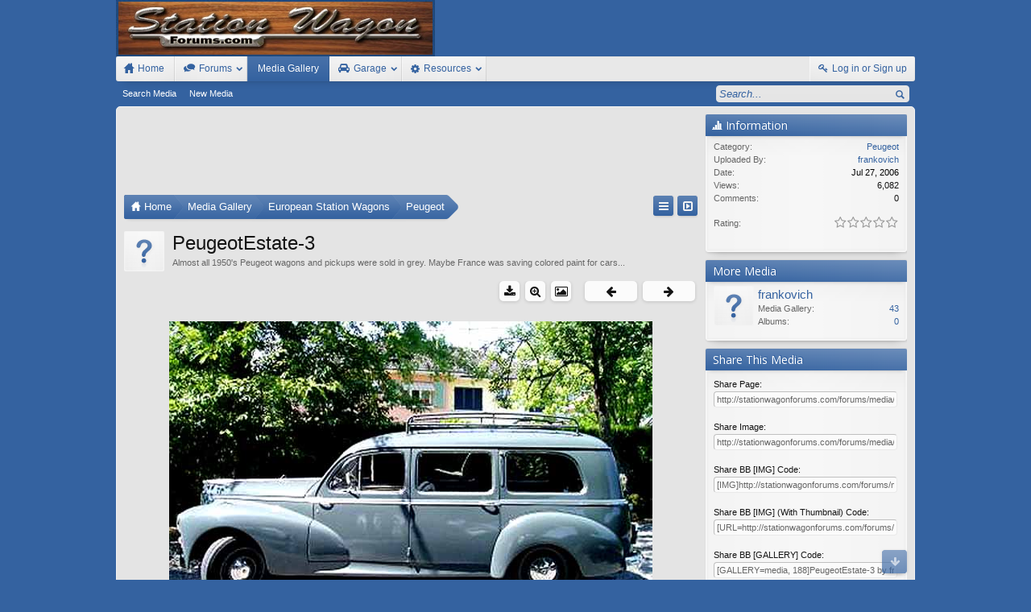

--- FILE ---
content_type: text/html; charset=UTF-8
request_url: http://stationwagonforums.com/forums/media/peugeotestate-3.188/
body_size: 10883
content:
<!DOCTYPE html>
<html id="XenForo" lang="en-US" dir="LTR" class="Public NoJs GalleryLazyLoader LoggedOut Sidebar  Responsive" xmlns:fb="http://www.facebook.com/2008/fbml">
<head>

	<meta charset="utf-8" />
	<meta http-equiv="X-UA-Compatible" content="IE=Edge,chrome=1" />
	
		<meta name="viewport" content="width=device-width, initial-scale=1" />
	
	
		<base href="http://stationwagonforums.com/forums/" />
		<script>
			var _b = document.getElementsByTagName('base')[0], _bH = "http://stationwagonforums.com/forums/";
			if (_b && _b.href != _bH) _b.href = _bH;
		</script>
	

	<title>PeugeotEstate-3 | Station Wagon Forums</title>
	
	<noscript><style>.JsOnly, .jsOnly { display: none !important; }</style></noscript>
	<link rel="stylesheet" href="//fonts.googleapis.com/css?family=Open+Sans:400,600,700,400italic,700italic,600italic&amp;subset=latin,cyrillic-ext,greek-ext,greek,vietnamese,latin-ext,cyrillic" />
	<link rel="stylesheet" href="//maxcdn.bootstrapcdn.com/font-awesome/4.4.0/css/font-awesome.min.css" />
	<link rel="stylesheet" href="styles/elegance2/glyphicons-pro-1.9/css/glyphicons.css" />
	<link rel="stylesheet" href="css.php?css=xenforo,form,public&amp;style=4&amp;dir=LTR&amp;d=1751750831" />
	<!--[if lte IE 9]>
		<link href="styles/elegance2/xenforo/ie8.css?_v=e3667b06" rel="stylesheet" type="text/css" media="screen, projection" />
	<![endif]-->
	<link rel="stylesheet" href="css.php?css=login_bar,sidebar_share_page,video_js,xengallery_comment,xengallery_comments_content,xengallery_font_awesome_rating,xengallery_media_alerts,xengallery_media_lightbox,xengallery_media_view,xengallery_owner_information,xengallery_tab_links&amp;style=4&amp;dir=LTR&amp;d=1751750831" />
	
	

	




	
		<script src="js/jquery/jquery-1.11.0.min.js"></script>	
		
	
		<script src="styles/elegance2/xenforo/js/style-min.js?_v=e3667b06"></script>
	
	<script src="js/xenforo/xenforo.js?_v=e3667b06"></script>
	<script src="js/xengallery/min/media_lightbox.js?_v=6c3fbf68"></script>
	<script src="js/videojs/video.js?_v=e3667b06"></script>
	<script src="js/xengallery/min/media_user_tag.js?_v=6c3fbf68"></script>
	<script src="js/xengallery/min/media_view_navigation.js?_v=6c3fbf68"></script>
	<script src="js/xengallery/min/media_view.js?_v=6c3fbf68"></script>
	<script src="js/xengallery/min/media_share.js?_v=6c3fbf68"></script>
	<script src="js/xengallery/min/media_comments.js?_v=6c3fbf68"></script>

	
	<link rel="apple-touch-icon" href="http://stationwagonforums.com/forums/styles/elegance2/xenforo/logo.og.png" />
	<link rel="alternate" type="application/rss+xml" title="RSS feed for Station Wagon Forums" href="forums/-/index.rss" />
	<meta name="description" content="Almost all 1950&#039;s Peugeot wagons and pickups were sold in grey. Maybe France was saving colored paint for cars..." />
	
	<script>
		videojs.options.flash.swf = "http://stationwagonforums.com/forums/js/videojs/video-js.swf"
	</script>

	<link rel="canonical" href="http://www.stationwagonforums.com/forums/media/peugeotestate-3.188/" />

	


	<meta name="twitter:card" content="summary_large_image">
	
	
	<meta name="twitter:title" content="PeugeotEstate-3">
	<meta name="twitter:description" content="Almost all 1950&amp;#039;s Peugeot wagons and pickups were sold in grey. Maybe France was saving colored paint for cars...">
	<meta name="twitter:image" content="media/peugeotestate-3.188/full">
	<meta name="twitter:url" content="http://www.stationwagonforums.com/forums/media/peugeotestate-3.188/">


	<!--[if IE]>
	<style>
		.mediaContainer .imageContainer
		{
			width: 100%;
		}
	</style>
	<![endif]-->


</head>

<body>

<script> document.body.style.visibility = 'hidden'; setTimeout(function() { document.body.style.visibility = ''; }, 1000); </script>




	

<div id="loginBar" class="loginBarOverlay">
	<div class="pageWidth">
		<div class="pageContent">	
			<h3 id="loginBarHandle">
				<label for="LoginControl"><a href="login/" class="concealed noOutline">Log in or Sign up</a></label>
			</h3>
			
			<span class="helper"></span>

			
		</div>
	</div>
</div>


<div id="headerMover">





<header><div id="header">
	<div id="logoBlock">
	<div class="pageWidth">
		<div class="pageContent">
			
			
			<div id="logo"><a href="http://www.stationwagonforums.com">
				<span></span>
				<img src="styles/elegance2/xenforo/logo.png" alt="Station Wagon Forums" />
			</a></div>
			
			
			<span class="helper"></span>
		</div>
	</div>
</div>

	

	





<div id="navigation" class="pageWidth notStatic withSearch"
	data-static-navigation="1,0,1,400px,600px"
	data-glyphs-main-config="1,selected=0" 
	data-glyphs-visitor-config="2,login=1"
	 data-glyphs-main="home,portal=gi-home
forums=gi-conversation,font-size:1.2em;top:3px;
members=gi-group,padding-right:2px
chat,taigachat=gi-chat
resources=fa-cog,font-size:1.1em;top:1px;
showcase=fa-automobile
gallery,xengallery,sonnb_xengallery,useralbums=fa-photo
articles,ams=gi-book-open
sportsbook=gi-podium
stocktrader=gi-stats
survivor=gi-ax
pickem=gi-playing-dices"
	 data-glyphs-visitor="account=fa-user,font-size:1.2em;top:1px;
inbox.non-zero-counter=gi-message-new,top:0;
inbox=gi-inbox
alerts=fa-bell
login=fa-key"
	
>
	<div class="pageContent">
		<nav>

<div class="navTabs">
	<ul class="publicTabs">
	
		<!-- home -->
		
			<li class="navTab home PopupClosed"><a href="http://www.stationwagonforums.com" class="navLink">Home</a></li>
		
		
		
		<!-- extra tabs: home -->
		
		
		
		<!-- forums -->
		
			<li class="navTab forums Popup PopupControl PopupClosed">
			
				<a href="http://stationwagonforums.com/forums/" class="navLink">Forums</a>
				<a href="http://stationwagonforums.com/forums/" class="SplitCtrl" rel="Menu"></a>
				
				<div class="Menu JsOnly tabMenu forumsTabLinks">
					<div class="primaryContent menuHeader">
						<h3>Forums</h3>
						<div class="muted">Quick Links</div>
					</div>
					<ul class="secondaryContent blockLinksList">
					
						
						<li><a href="search/?type=post">Search Forums</a></li>
						
						
<li><a href="find-new/posts" rel="nofollow">Recent Posts</a></li>
					
					</ul>
				</div>
			</li>
		
		
		
		<!-- extra tabs: middle -->
		
		
			
				<li class="navTab xengallery selected">
			
				<a href="http://stationwagonforums.com/forums/media/" class="navLink">Media Gallery</a>
				<a href="http://stationwagonforums.com/forums/media/" class="SplitCtrl" rel="Menu"></a>
				
				<div class="tabLinks xengalleryTabLinks">
					<div class="primaryContent menuHeader">
						<h3>Media Gallery</h3>
						<div class="muted">Quick Links</div>
					</div>
					

<ul class="secondaryContent blockLinksList xengallery">
	
	<li><a href="search/?type=xengallery_media">Search Media</a></li>
	
	
		
		
	
	<li><a href="find-new/media">New Media</a></li>
</ul>
				</div>
			</li>
			
		
			
				<li class="navTab showcase Popup PopupControl PopupClosed">
			
				<a href="http://stationwagonforums.com/forums/garage/" class="navLink">Garage</a>
				<a href="http://stationwagonforums.com/forums/garage/" class="SplitCtrl" rel="Menu"></a>
				
				<div class="Menu JsOnly tabMenu showcaseTabLinks">
					<div class="primaryContent menuHeader">
						<h3>Garage</h3>
						<div class="muted">Quick Links</div>
					</div>
					<ul class="secondaryContent blockLinksList">
	
	<li><a href="garage/member">Most Active Members</a></li>
	
	<li><a href="find-new/garage-items">New Items</a></li>
</ul>
				</div>
			</li>
			
		
			
				<li class="navTab resources Popup PopupControl PopupClosed">
			
				<a href="http://stationwagonforums.com/forums/resources/" class="navLink">Resources</a>
				<a href="http://stationwagonforums.com/forums/resources/" class="SplitCtrl" rel="Menu"></a>
				
				<div class="Menu JsOnly tabMenu resourcesTabLinks">
					<div class="primaryContent menuHeader">
						<h3>Resources</h3>
						<div class="muted">Quick Links</div>
					</div>
					<ul class="secondaryContent blockLinksList">
	<li><a href="search/?type=resource_update">Search Resources</a></li>
	<li><a href="resources/authors">Most Active Authors</a></li>
	<li><a href="resources/reviews">Latest Reviews</a></li>
	
	
	
</ul>
				</div>
			</li>
			
		
		
		
		
		<!-- members -->
						
		
		<!-- extra tabs: end -->
		

		<!-- responsive popup -->
		<li class="navTab navigationHiddenTabs Popup PopupControl PopupClosed" style="display:none">	
						
			<a rel="Menu" class="navLink NoPopupGadget"><span class="menuIcon">Menu</span></a>
			
			<div class="Menu JsOnly blockLinksList primaryContent" id="NavigationHiddenMenu"></div>
		</li>
			
		
		<!-- no selection -->
		
		
	</ul>
	
	
		<ul class="visitorTabs">
			<li class="navTab login">
				<label for="LoginControl">
					<a href="login/" class="navLink OverlayTrigger">Log in or Sign up</a>
				</label>
			</li>
		</ul>
	
</div>

<span class="helper"></span>
			
		</nav>	
	</div>
</div>


	

<div id="searchBar" class="pageWidth">
	
	<span id="QuickSearchPlaceholder" title="Search">Search</span>
	<fieldset id="QuickSearch">
		<form action="search/search" method="post" class="formPopup">
			
			<div class="primaryControls">
				<!-- block: primaryControls -->
				<input type="search" name="keywords" value="" class="textCtrl" placeholder="Search..." title="Enter your search and hit enter" id="QuickSearchQuery" />				
				<!-- end block: primaryControls -->
			</div>
			
			<div class="secondaryControls">
				<div class="controlsWrapper">
				
					<!-- block: secondaryControls -->
					<dl class="ctrlUnit">
						<dt></dt>
						<dd><ul>
							<li><label><input type="checkbox" name="title_only" value="1"
								id="search_bar_title_only" class="AutoChecker"
								data-uncheck="#search_bar_thread" /> Search titles only</label></li>
						</ul></dd>
					</dl>
				
					<dl class="ctrlUnit">
						<dt><label for="searchBar_users">Posted by Member:</label></dt>
						<dd>
							<input type="text" name="users" value="" class="textCtrl AutoComplete" id="searchBar_users" />
							<p class="explain">Separate names with a comma.</p>
						</dd>
					</dl>
				
					<dl class="ctrlUnit">
						<dt><label for="searchBar_date">Newer Than:</label></dt>
						<dd><input type="date" name="date" value="" class="textCtrl" id="searchBar_date" /></dd>
					</dl>
					
					
				</div>
				<!-- end block: secondaryControls -->
				
				<dl class="ctrlUnit submitUnit">
					<dt></dt>
					<dd>
						<input type="submit" value="Search" class="button primary Tooltip" title="Find Now" />
						<div class="Popup" id="commonSearches">
							<a rel="Menu" class="button NoPopupGadget Tooltip" title="Useful Searches" data-tipclass="flipped"><span class="arrowWidget"></span></a>
							<div class="Menu">
								<div class="primaryContent menuHeader">
									<h3>Useful Searches</h3>
								</div>
								<ul class="secondaryContent blockLinksList">
									<!-- block: useful_searches -->
									<li><a href="find-new/posts?recent=1" rel="nofollow">Recent Posts</a></li>
									
									<!-- end block: useful_searches -->
								</ul>
							</div>
						</div>
						<a href="search/" class="button moreOptions Tooltip" title="Advanced Search">More...</a>
					</dd>
				</dl>
				
			</div>
			
			<input type="hidden" name="_xfToken" value="" />
		</form>		
	</fieldset>
	
</div>

</div></header>




<div class="globalWrapper pageWidth">
<div id="content" class="xengallery_media_view" data-button-glyphs="invite=gi-user_add
add,create-thread=gi-edit,top:1px;
reports=gi-notes
reply=gi-conversation
closed=gi-lock
upgrades=fa-arrow-up
showcase=fa-photo,margin-right:2px;top:1px;
edit=fa-pencil-square-o" data-scale-message="0,0,1" data-floating-nav="1,1,3000" data-sidebar-toggle="1,1,0,800px,Sidebar" data-move-breadcrumb-button="1">
	<div class="pageWidth">
		<div class="pageContent">
			<!-- main content area -->
			
			
			
			
				<div class="mainContainer">
					<div class="mainContent">
						
						





<script async src="//pagead2.googlesyndication.com/pagead/js/adsbygoogle.js"></script>
<!-- SWF Above Breadcrumb -->
<ins class="adsbygoogle"
     style="display:block"
     data-ad-client="ca-pub-5156931347990504"
     data-ad-slot="9406359359"
     data-ad-format="horizontal"></ins>
<script>
(adsbygoogle = window.adsbygoogle || []).push({});
</script>



						
						
						<div class="breadBoxTop ">
							
							

<nav>
	
		
			
		
			
		
	

	<fieldset class="breadcrumb">
		<a href="misc/quick-navigation-menu" class="OverlayTrigger jumpMenuTrigger" data-cacheOverlay="true" title="Open quick navigation"><!--Jump to...--></a>
			
		<div class="boardTitle"><strong>Station Wagon Forums</strong></div>
		
		<span class="crumbs">
			
				<span class="crust homeCrumb" itemscope="itemscope" itemtype="http://data-vocabulary.org/Breadcrumb">
					<a href="http://www.stationwagonforums.com" class="crumb" rel="up" itemprop="url"><span itemprop="title">Home</span></a>
					<span class="arrow"><span></span></span>
				</span>
			
			
			
				<span class="crust selectedTabCrumb" itemscope="itemscope" itemtype="http://data-vocabulary.org/Breadcrumb">
					<a href="http://stationwagonforums.com/forums/media/" class="crumb" rel="up" itemprop="url"><span itemprop="title">Media Gallery</span></a>
					<span class="arrow"><span>&gt;</span></span>
				</span>
			
			
			
				
					<span class="crust" itemscope="itemscope" itemtype="http://data-vocabulary.org/Breadcrumb">
						<a href="http://stationwagonforums.com/forums/media/categories/european-station-wagons.23/" class="crumb" rel="up" itemprop="url"><span itemprop="title">European Station Wagons</span></a>
						<span class="arrow"><span>&gt;</span></span>
					</span>
				
					<span class="crust" itemscope="itemscope" itemtype="http://data-vocabulary.org/Breadcrumb">
						<a href="http://stationwagonforums.com/forums/media/categories/peugeot.56/" class="crumb" rel="up" itemprop="url"><span itemprop="title">Peugeot</span></a>
						<span class="arrow"><span>&gt;</span></span>
					</span>
				
			
		</span>
	</fieldset>
</nav>
						</div>
						
						
						
					
						<!--[if lt IE 8]>
							<p class="importantMessage">You are using an out of date browser. It  may not display this or other websites correctly.<br />You should upgrade or use an <a href="https://www.google.com/chrome/browser/" target="_blank">alternative browser</a>.</p>
						<![endif]-->

						
						

						
						
						
						
						
						
						
						



						
						<!-- main template -->
						

































<div id="media"></div>

<div class="mediaAttribution">
	<div class="mediaAvatar">
		<a href="members/frankovich.7/" class="avatar Av7s" data-avatarhtml="true"><img src="styles/elegance2/xenforo/avatars/avatar_s.png" width="48" height="48" alt="frankovich" /></a>
	</div>
	<h1>PeugeotEstate-3</h1>
	
		<p id="pageDescription" class="muted ">Almost all 1950&#039;s Peugeot wagons and pickups were sold in grey. Maybe France was saving colored paint for cars...</p>
	
	
	
	
	

	

	
</div>

<div class="buttonToolbar">
	<div class="buttonGroup">
		<span class="rightGroup">
			
				
				
				
			
			
			
			
			
				<a class="button smallButton toolButton Tooltip" title="Download Media" href="media/peugeotestate-3.188/download"><i class="fa fa-download fa-lg"></i></a>
			
			
			
				<a class="button smallButton toolButton Tooltip" title="Full Size Media" href="media/peugeotestate-3.188/full"><i class="fa fa-search-plus fa-lg"></i></a>
				<span class="LightboxContainer" data-fetch-url="media/peugeotestate-3.188/fetch" data-total-count="18">
					<a href="media/peugeotestate-3.188/full?lightbox=1&amp;last_edit_date=0" class="mfp-image Lightbox JsOnly button smallButton toolButton Tooltip" title="View Media in Lightbox" data-type="image" data-media-title="PeugeotEstate-3" data-media-url="media/peugeotestate-3.188/" data-username="frankovich" data-user-url="media/users/frankovich.7/"><span></span><i class="fa fa-picture-o fa-lg"></i></a>
				</span>
			
			<a class="button smallButton toolButton prevMed Tooltip PreviousMedia" title="Prev" href="media/peugeotestate-4.189/#media"><i class="fa fa-arrow-left fa-lg"></i></a>
			<a class="button smallButton toolButton Tooltip NextMedia" title="Next" href="media/peugeotestate-2.187/#media"><i class="fa fa-arrow-right fa-lg"></i></a>
		</span>
	</div>
</div>

<div class="pageNavLinkGroup">
	<div class="linkGroup">
		
		
		
		
	</div>
</div>

<div class="mediaContainer mediaContainerCenter">
	
		
			<input type="hidden" name="tag_data[tag_x1]" id="TagX1" value="0" />
			<input type="hidden" name="tag_data[tag_y1]" id="TagY1" value="0" />
			<input type="hidden" name="tag_data[tag_x2]" id="TagX2" value="0" />
			<input type="hidden" name="tag_data[tag_y2]" id="TagY2" value="0" />

			<input type="hidden" name="tag_data[tag_width]" id="TagWidth" value="0" />
			<input type="hidden" name="tag_data[tag_height]" id="TagHeight" value="0" />

			<input type="hidden" name="tag_data[tag_multiplier]" id="TagMultiplier" value="0" />

			<input type="hidden" name="tag_data[media_id]" id="TagMediaId" value="188" />
		

		

		<div class="imageContainer">
			
			<img
				src="media/peugeotestate-3.188/full?d=0"
				class="Image Tag Crop" alt="PeugeotEstate-3"
				data-realwidth="600" data-realheight="451"
				data-scalewidth="0" data-scaleheight="0"
			/>
		</div>
	
</div>

<div class="mediaMeta">
	<div class="mediaPrivateControls">
		<span class="item muted"><a href="members/frankovich.7/" class="username username" dir="auto">frankovich</a>, <span class="DateTime muted time" title="Jul 27, 2006 at 5:18 PM">Jul 27, 2006</span></span>
		
		
		
		
		
	</div>
	<div class="mediaPublicControls">
		
		
	</div>
	
	
	
	<div class="mediaFields mediaFieldsBelowMedia">
		<div class="fieldColumns">
			
	

		</div>
	</div>
	<div class="mediaLikes">
		<div id="likes-xengallery-188"></div>
	</div>
</div>






<script async src="//pagead2.googlesyndication.com/pagead/js/adsbygoogle.js"></script>
<!-- SWF Media View -->
<ins class="adsbygoogle"
     style="display:block"
     data-ad-client="ca-pub-5156931347990504"
     data-ad-slot="9127157752"
     data-ad-format="horizontal"></ins>
<script>
(adsbygoogle = window.adsbygoogle || []).push({});
</script>



<ul class="tabs Tabs mediaTabs" data-panes="#MediaPanes > li" data-history="on">
	
		<li><a href="/forums/media/peugeotestate-3.188/#comments">Comments</a></li>
	

	<li><a href="/forums/media/peugeotestate-3.188/#info">Information</a></li>

	

	
</ul>

<ul id="MediaPanes">
	
		<li id="comments" class="mediaComments tabContent">
			



	
<div class="commentList tabSection">
	
	<ul class="comments">
	<form action="media/comments-inline-mod/switch" method="post"
		  class="InlineModForm"
		  data-cookiename="comment"
		  data-controls="#CommentInlineModControls"
		  data-imodoptions="#ModerationSelect option"
		  data-selcount=".CommentCount"
		  data-selcountcont=".CommentCountContainer">

		

		
		
		<div id="MediaNewComments"></div>
	</form>
</ul>
	
	<div id="MediaNoComments" class="secondaryContent ">There are no comments to display.</div>
	
	<div class="pageNavLinkGroup">
		
		<div class="commentsPageNavWrapper">
			<style>
				.commentsPageNavWrapper .pageNavHeader:before
				{
					content: "Comments ";
				}
			</style>
			
		</div>
	</div>
	
	<div class="showIgnoredLink" style="display: none"><a href="javascript:" class="muted JsOnly DisplayIgnoredContent Tooltip" title="Show hidden content by ">Show Ignored Content</a></div>
	
	

	
</div>
		</li>
	

	<li id="info" class="tabContent">
		<div class="tabSection pairsColumns">
			
				<dl class="category"><dt>Category:</dt>
					<dd><a href="media/categories/peugeot.56/">Peugeot</a></dd>
				</dl>
			

			

			<dl class="uploader"><dt>Uploaded By:</dt>
				
					<dd><a href="members/frankovich.7/" class="username username" dir="auto">frankovich</a></dd>
					
			</dl>

			<dl class="uploadDate"><dt>Date:</dt>
				<dd><span class="DateTime muted time" title="Jul 27, 2006 at 5:18 PM">Jul 27, 2006</span></dd>
			</dl>

			<dl class="viewCount"><dt>View Count:</dt>
				<dd>6,082</dd>
			</dl>

			<dl class="commentCount"><dt>Comment Count:</dt>
				<dd>0</dd>
			</dl>

			

			
		</div>
	</li>

	

	
</ul>
						
						
						
						
							<!-- login form, to be moved to the upper drop-down -->
							







<form action="login/login" method="post" class="xenForm " id="login" style="display:none">

	

	<div class="ctrlWrapper">
		<dl class="ctrlUnit">
			<dt><label for="LoginControl">Your name or email address:</label></dt>
			<dd><input type="text" name="login" id="LoginControl" class="textCtrl" tabindex="101" /></dd>
		</dl>
	
	
		<dl class="ctrlUnit">
			<dt>
				<label for="ctrl_password">Do you already have an account?</label>
			</dt>
			<dd>
				<ul>
					<li><label for="ctrl_not_registered"><input type="radio" name="register" value="1" id="ctrl_not_registered" tabindex="105" />
						No, create an account now.</label></li>
					<li><label for="ctrl_registered"><input type="radio" name="register" value="0" id="ctrl_registered" tabindex="105" checked="checked" class="Disabler" />
						Yes, my password is:</label></li>
					<li id="ctrl_registered_Disabler">
						<input type="password" name="password" class="textCtrl" id="ctrl_password" tabindex="102" />
						<div class="lostPassword"><a href="lost-password/" class="OverlayTrigger OverlayCloser" tabindex="106">Forgot your password?</a></div>
					</li>
				</ul>
			</dd>
		</dl>
	
		
		<dl class="ctrlUnit submitUnit">
			<dt></dt>
			<dd>
				<input type="submit" class="button primary" value="Log in" tabindex="104" data-loginPhrase="Log in" data-signupPhrase="Sign up" />
				<label for="ctrl_remember" class="rememberPassword"><input type="checkbox" name="remember" value="1" id="ctrl_remember" tabindex="103" /> Stay logged in</label>
			</dd>
		</dl>
	</div>

	<input type="hidden" name="cookie_check" value="1" />
	<input type="hidden" name="redirect" value="/forums/media/peugeotestate-3.188/" />
	<input type="hidden" name="_xfToken" value="" />

</form>
						
						
					</div>
				</div>
				
				<!-- sidebar -->
				<aside>
					<div class="sidebar">
						
						
						
						
	
	
	<div class="section statsList" id="mediaInfo">
		<div class="secondaryContent">
			<h3>Information</h3>
			<span style="display:none">
				<span itemprop="itemreviewed">PeugeotEstate-3</span>,
				<span itemprop="votes">0</span> ratings
			</span>
			<div class="pairsJustified">
				
					<dl class="category"><dt>Category:</dt>
						<dd><a href="media/categories/peugeot.56/">Peugeot</a></dd>
					</dl>
				
				
								
				
				<dl class="uploader"><dt>Uploaded By:</dt>
					
						<dd><a href="members/frankovich.7/" class="username username" dir="auto">frankovich</a></dd>
					
				</dl>
				
				<dl class="uploadDate"><dt>Date:</dt>
					<dd><span class="DateTime muted time" title="Jul 27, 2006 at 5:18 PM">Jul 27, 2006</span></dd>
				</dl>

				<dl class="viewCount"><dt>Views:</dt>
					<dd>6,082</dd>
				</dl>

				<dl class="commentCount"><dt>Comments:</dt>
					<dd>0</dd>
				</dl>

				

				<div class="ratingContainer">
					
						

						



	<div class="rating">
		<dl>
			<dt class="prompt muted">Rating:</dt>
			<dd>
				<span class="ratings" title="0.00">
					 <span class="star "></span
							 ><span class="star "></span
						><span class="star "></span
						><span class="star "></span
						><span class="star "></span>
				</span>

				<span class="RatingValue"><span class="Number" itemprop="average">0</span>/<span itemprop="best">5</span>,</span>
				<span class="Hint">&nbsp;</span>
			</dd>
		</dl>
	</div>


						
					
				</div>
			</div>
		</div>
	</div>

	
	

	<div class="section ownerInfo" id="ownerInfo">
		<div class="secondaryContent">
			<h3>More Media</h3>
			<ul>
				
				<li>
					<a href="members/frankovich.7/" class="avatar Av7s" data-avatarhtml="true"><img src="styles/elegance2/xenforo/avatars/avatar_s.png" width="48" height="48" alt="frankovich" /></a>
					<a href="members/frankovich.7/" class="username" dir="auto">frankovich</a>
					<div class="pairsJustified">
						<dl class="mediaCount"><dt>Media Gallery:</dt>
							<dd><a href="media/users/frankovich.7/">43</a></dd>
						</dl>

						<dl class="albumCount"><dt>Albums:</dt>
							<dd><a href="media/users/frankovich.7/albums">0</a></dd>
						</dl>
					</div>
				</li>
			</ul>
			
		</div>
	</div>


    
	
	<noscript>
	    
		    <div class="section mediaTools" id="mediaTools">
			    <div class="secondaryContent">
				    <h3>Media Tools</h3>
				    <ul class="toolsContainer">                     
	                    
					        
					        	
							        <li>
								        <a href="media/peugeotestate-3.188/download">
									        <span>Download Media</span>
								        </a>
							        </li>
								

                                

						        <li>
							        <a href="media/peugeotestate-3.188/full?d=0">
								        <span>Full Size Media</span>
							        </a>
						        </li>
					        
					        
					        
					        
					        
					        
					        
	
					        
					        
					        				
					        
					        
					        
					        
	                    
				    </ul>
			    </div>
		    </div>	
	    
    </noscript>
	
	<div class="section" id="shareMedia">
		<div class="secondaryContent">
			<h3>Share This Media</h3>
			<div class="shareContainer">
				<dl class="shareLinks"><dt>Share Page:</dt>
					<dd>
						<div class="titleInput">
							<input type="text" class="copyCtrl CopyInput textCtrl iconInput full" id="SharePageInput" value="http://stationwagonforums.com/forums/media/peugeotestate-3.188/" />
						</div>
					</dd>				
				</dl>
				
				
					<dl class="shareLinks"><dt>Share Image:</dt>
						<dd>
							<div class="titleInput">
								<input type="text" class="copyCtrl CopyInput textCtrl iconInput full" id="ShareImageInput" value="http://stationwagonforums.com/forums/media/peugeotestate-3.188/full" />
							</div>
						</dd>				
					</dl>
					
					<dl class="shareLinks"><dt>Share BB [IMG] Code:</dt>
						<dd>
							<div class="titleInput">
								<input type="text" class="copyCtrl CopyInput textCtrl iconInput full" id="ShareLinkBbInput" value="[IMG]http://stationwagonforums.com/forums/media/peugeotestate-3.188/full[/IMG]" />
							</div>
						</dd>				
					</dl>
				
				
				
				<dl class="shareLinks"><dt>Share BB [IMG] (With Thumbnail) Code:</dt>
					<dd>
						<div class="titleInput">
							<input type="text" class="copyCtrl CopyInput textCtrl iconInput full" id="ShareImageBbInput" value="[URL=http://stationwagonforums.com/forums/media/peugeotestate-3.188/][IMG]http://stationwagonforums.com/forums/data/xengallery/18/18296-4702c6a466e32f359a93861628056f28.jpg[/IMG][/URL]" />
						</div>
					</dd>				
				</dl>

				<dl class="shareLinks"><dt>Share BB [GALLERY] Code:</dt>
					<dd>
						<div class="titleInput">
							<input type="text" class="copyCtrl CopyInput textCtrl iconInput full" id="ShareLinkGalBbInput" value="[GALLERY=media, 188]PeugeotEstate-3 by frankovich posted Jul 27, 2006 at 5:18 PM[/GALLERY]" />
						</div>
					</dd>
				</dl>

				
					
						<div class="section sharePage">
							
								
									
										<div class="tweet shareControl">
											<a href="https://twitter.com/share" class="twitter-share-button" data-count="horizontal"
											   data-lang="en-US"
											   data-url=""
											
											>Tweet</a>
										</div>
									
									
										<div class="facebookLike shareControl">
											
											<div class="fb-like" data-href="" data-layout="button_count" data-action="recommend" data-font="trebuchet ms" data-colorscheme="light"></div>
										</div>
																		
									
								
							
						</div>
				
			</div>
		</div>
	</div>

						






<script async src="//pagead2.googlesyndication.com/pagead/js/adsbygoogle.js"></script>
<!-- SWF Sidebar Bottom -->
<ins class="adsbygoogle"
     style="display:block"
     data-ad-client="ca-pub-5156931347990504"
     data-ad-slot="1743491758"
     data-ad-format="rectangle"></ins>
<script>
(adsbygoogle = window.adsbygoogle || []).push({});
</script>



						
					</div>
				</aside>
			
			
			<div id="waindigoCopyrightNotice" class="footerLegal" style="clear:both"><div class="pageContent"><span class="muted"><a href="https://waindigo.com/" class="concealed">XenForo add-ons by Waindigo</a>&trade; &copy;2014 <a href="https://waindigo.com" class="concealed">Waindigo Enterprises Ltd</a>.</span></div></div>
			
			<div class="breadBoxBottom">

<nav>
	
		
			
		
			
		
	

	<fieldset class="breadcrumb">
		<a href="misc/quick-navigation-menu" class="OverlayTrigger jumpMenuTrigger" data-cacheOverlay="true" title="Open quick navigation"><!--Jump to...--></a>
			
		<div class="boardTitle"><strong>Station Wagon Forums</strong></div>
		
		<span class="crumbs">
			
				<span class="crust homeCrumb">
					<a href="http://www.stationwagonforums.com" class="crumb"><span>Home</span></a>
					<span class="arrow"><span></span></span>
				</span>
			
			
			
				<span class="crust selectedTabCrumb">
					<a href="http://stationwagonforums.com/forums/media/" class="crumb"><span>Media Gallery</span></a>
					<span class="arrow"><span>&gt;</span></span>
				</span>
			
			
			
				
					<span class="crust">
						<a href="http://stationwagonforums.com/forums/media/categories/european-station-wagons.23/" class="crumb"><span>European Station Wagons</span></a>
						<span class="arrow"><span>&gt;</span></span>
					</span>
				
					<span class="crust">
						<a href="http://stationwagonforums.com/forums/media/categories/peugeot.56/" class="crumb"><span>Peugeot</span></a>
						<span class="arrow"><span>&gt;</span></span>
					</span>
				
			
		</span>
	</fieldset>
</nav></div>
			
						
			
						
		</div>
	</div>
</div>

	</div></div>



<footer>
	
		<div class="footerWrapper pageFooter" data-sticky-footer="1">
			<div class="footerWrapperInner pageWidth">
	
	




	

<div class="footer" id="forumFooter">
	<div class="pageWidth">
		<div class="pageContent">
			
			
			
			<dl class="choosers">
				
					<dt>Style</dt>
					<dd><a href="misc/style?redirect=%2Fforums%2Fmedia%2Fpeugeotestate-3.188%2F" class="OverlayTrigger Tooltip" title="Style Chooser" rel="nofollow">FIxed Width Style</a></dd>
				
				
			</dl>
			
			
			
			
			
			<ul class="footerLinks">
			
<li><a href="http://www.oldstationwagonsforsale.com/">Old Station Wagons For Sale</a></li>

<li><a href="http://www.stationwagonforums.com/">Station Wagon Forums</a></li>
				
					<li><a href="misc/contact" class="OverlayTrigger" data-overlayOptions="{&quot;fixed&quot;:false}">Contact Us</a></li>
				
				<li><a href="help/">Help</a></li>
				<li><a href="http://www.stationwagonforums.com" class="homeLink">Home</a></li>
				<li><a href="/forums/media/peugeotestate-3.188/#headerMover" class="topLink">Top</a></li>
				<li><a href="forums/-/index.rss" rel="alternate" class="globalFeed" target="_blank"
					title="RSS feed for Station Wagon Forums">RSS</a></li>
			
			</ul>
			
			
			<span class="helper"></span>
		</div>
	</div>
</div>



<div class="footerLegal">
	<div class="pageWidth">
		<div class="pageContent">
			<ul id="legal">
			
				<li><a href="help/terms">Terms and Rules</a></li>
				<li><a href="http://stationwagonforums.com/forums/privacy-policy/">Privacy Policy</a></li>
			
			<li><a href="http://www.artodia.com/">Style by Arty</a></li>
			</ul>

			<div id="copyright"><a href="https://xenforo.com" class="concealed">Forum software by XenForo&trade; <span>&copy;2010-2015 XenForo Ltd.</span></a> 
            
            </div>
			
		
			
			
			<span class="helper"></span>
		</div>
	<div class= "muted" style="float: right; font-size: 11px;">Tac Anti Spam from <a href = "http://www.surreyforum.co.uk">Surrey Forum</a></div></div>	
</div>






	
			</div>
	
	</div>
</footer>



<script>


jQuery.extend(true, XenForo,
{
	visitor: { user_id: 0 },
	serverTimeInfo:
	{
		now: 1769815388,
		today: 1769749200,
		todayDow: 5
	},
	_lightBoxUniversal: "0",
	_enableOverlays: "1",
	_animationSpeedMultiplier: "1",
	_overlayConfig:
	{
		top: "10%",
		speed: 200,
		closeSpeed: 100,
		mask:
		{
			color: "rgb(0, 0, 0)",
			opacity: "0.6",
			loadSpeed: 200,
			closeSpeed: 100
		}
	},
	_ignoredUsers: [],
	_loadedScripts: {"js\/xengallery\/min\/media_lightbox.js?_v=6c3fbf68":true,"js\/videojs\/video.js?_v=e3667b06":true,"js\/xengallery\/min\/media_user_tag.js?_v=6c3fbf68":true,"js\/xengallery\/min\/media_view_navigation.js?_v=6c3fbf68":true,"js\/xengallery\/min\/media_view.js?_v=6c3fbf68":true,"js\/xengallery\/min\/media_share.js?_v=6c3fbf68":true,"js\/xengallery\/min\/media_comments.js?_v=6c3fbf68":true,"xengallery_media_lightbox":true,"video_js":true,"xengallery_media_view":true,"xengallery_media_alerts":true,"xengallery_font_awesome_rating":true,"xengallery_owner_information":true,"sidebar_share_page":true,"xengallery_comment":true,"xengallery_comments_content":true,"login_bar":true,"xengallery_tab_links":true},
	_cookieConfig: { path: "/", domain: "", prefix: "xf_"},
	_csrfToken: "",
	_csrfRefreshUrl: "login/csrf-token-refresh",
	_jsVersion: "e3667b06",
	_noSocialLogin: false
});
jQuery.extend(XenForo.phrases,
{
	xengallery_lightbox_loading:	"Loading...",
	xengallery_lightbox_close:	"Close (Esc)",
	xengallery_lightbox_previous:	"Previous (Left arrow key)",
	xengallery_lightbox_next:	"Next (Right arrow key)",
	xengallery_lightbox_counter:	"%curr% of %total%",
	xengallery_lightbox_error:	"The <a href=\"%url%\">media<\/a> could not be loaded.",
	xengallery_touch_error:		"This operation will not work from a touch enabled device.",
	cancel: "Cancel",

	a_moment_ago:    "A moment ago",
	one_minute_ago:  "1 minute ago",
	x_minutes_ago:   "%minutes% minutes ago",
	today_at_x:      "Today at %time%",
	yesterday_at_x:  "Yesterday at %time%",
	day_x_at_time_y: "%day% at %time%",

	day0: "Sunday",
	day1: "Monday",
	day2: "Tuesday",
	day3: "Wednesday",
	day4: "Thursday",
	day5: "Friday",
	day6: "Saturday",

	_months: "January,February,March,April,May,June,July,August,September,October,November,December",
	_daysShort: "Sun,Mon,Tue,Wed,Thu,Fri,Sat",

	following_error_occurred: "The following error occurred",
	server_did_not_respond_in_time_try_again: "The server did not respond in time. Please try again.",
	logging_in: "Logging in",
	click_image_show_full_size_version: "Click this image to show the full-size version.",
	show_hidden_content_by_x: "Show hidden content by {names}"
});

// Facebook Javascript SDK
XenForo.Facebook.appId = "";
XenForo.Facebook.forceInit = true;


</script>





<script> document.body.style.visibility = ''; </script>

</body>
</html>

--- FILE ---
content_type: text/html; charset=utf-8
request_url: https://www.google.com/recaptcha/api2/aframe
body_size: 267
content:
<!DOCTYPE HTML><html><head><meta http-equiv="content-type" content="text/html; charset=UTF-8"></head><body><script nonce="ueWOytrOcHP9qvH77K8MOA">/** Anti-fraud and anti-abuse applications only. See google.com/recaptcha */ try{var clients={'sodar':'https://pagead2.googlesyndication.com/pagead/sodar?'};window.addEventListener("message",function(a){try{if(a.source===window.parent){var b=JSON.parse(a.data);var c=clients[b['id']];if(c){var d=document.createElement('img');d.src=c+b['params']+'&rc='+(localStorage.getItem("rc::a")?sessionStorage.getItem("rc::b"):"");window.document.body.appendChild(d);sessionStorage.setItem("rc::e",parseInt(sessionStorage.getItem("rc::e")||0)+1);localStorage.setItem("rc::h",'1769815400184');}}}catch(b){}});window.parent.postMessage("_grecaptcha_ready", "*");}catch(b){}</script></body></html>

--- FILE ---
content_type: text/css; charset=utf-8
request_url: http://stationwagonforums.com/forums/css.php?css=login_bar,sidebar_share_page,video_js,xengallery_comment,xengallery_comments_content,xengallery_font_awesome_rating,xengallery_media_alerts,xengallery_media_lightbox,xengallery_media_view,xengallery_owner_information,xengallery_tab_links&style=4&dir=LTR&d=1751750831
body_size: 11451
content:
@charset "UTF-8";#loginBar{color:rgb(240, 244, 250);background-color:rgb(52, 98, 160);border-bottom:1px solid rgb(52, 98, 160);position:relative;z-index:1}#loginBar
.ctrlWrapper{margin:0
10px}#loginBar
.pageContent{padding-top:0;margin-top: -1px;position:relative;_height:0px}#loginBar
a{color:rgb(240, 244, 250);text-decoration:underline}#loginBar
form{padding:5px
0;margin:0
auto;display:none;line-height:20px;position:relative}#loginBar .xenForm .ctrlUnit,
#loginBar .xenForm .ctrlUnit > dt
label{margin:0;border:none}#loginBar .xenForm .ctrlUnit:before{display:none}#loginBar .xenForm .ctrlUnit>dd{position:relative}#loginBar .xenForm
.ctrlUnit.submitUnit{padding-top:0}#loginBar .lostPassword,
#loginBar
.lostPasswordLogin{font-size:13px}#loginBar
.rememberPassword{font-size:13px;margin-left:10px}#loginBar
.textCtrl{color:#fff;background-color:rgb(63, 81, 106);border-color:rgb(63, 81, 106);box-shadow:none !important}#loginBar .textCtrl[type=text]{font-weight:bold;font-size:18px}#loginBar .textCtrl:-webkit-autofill{background:rgb(63, 81, 106) !important;color:#fff}#loginBar .textCtrl:focus{color:rgb(0, 0, 0);background:rgb(251, 251, 251) none;border-color:rgb(63, 81, 106)}#loginBar
input.textCtrl.disabled{color:rgba(255, 255, 255, .5);background-color:rgb(52, 98, 160);border-color:rgb(63, 81, 106)}#loginBar
.button{min-width:85px;*width:85px;color:rgb(52, 98, 160);background-color:#fff;border-color:#fff;-webkit-box-shadow:none;-moz-box-shadow:none;-khtml-box-shadow:none;box-shadow:none}#loginBar
.button.primary{}#loginBar .button:hover{color:rgb(240, 244, 250);text-decoration:none;background-color:rgb(185, 51, 41);border-color:rgb(185, 51, 41)}#loginBar .button:focus{}#loginBar
form.eAuth{-x-max-width:700px}#loginBar form.eAuth
.ctrlWrapper{margin-right:200px;-webkit-box-sizing:border-box;-moz-box-sizing:border-box;-ms-box-sizing:border-box;box-sizing:border-box}#loginBar form.eAuth
#eAuthUnit{position:absolute;top:0px;right:10px}#eAuthUnit
li{margin-top:10px;line-height:0}#loginBar
#loginBarHandle{display:none}#loginBar #loginBarHandle:hover{text-decoration:underline}#loginBar #loginBarHandle
a{text-decoration:inherit}@media (max-width:800px){.Responsive #loginBar form.eAuth
.ctrlWrapper{margin-right:10px}.Responsive #loginBar form.eAuth
#eAuthUnit{position:static;width:180px;margin:0
auto 10px}}.sidebar .sharePage
.shareControl{margin-top:10px;min-height:23px}.sidebar .sharePage
iframe{width:200px;height:20px}.sidebar .sharePage
iframe.fb_ltr{_width:200px !important}.sidebar .sharePage .facebookLike
iframe{z-index:52}.mast .sharePage
.secondaryContent{overflow:visible !important}@media (max-width:480px){.Responsive .sidebar
.sharePage{display:none}}.vjs-default-skin{color:#ccc}@font-face{font-family:'VideoJS';src:url('styles/elegance2/videojs/font/vjs.eot');src:url('styles/elegance2/videojs/font/vjs.eot?#iefix') format('embedded-opentype'), url('styles/elegance2/videojs/font/vjs.woff') format('woff'), url('styles/elegance2/videojs/font/vjs.ttf') format('truetype'), url('styles/elegance2/videojs/font/vjs.svg#icomoon') format('svg');font-weight:normal;font-style:normal}.vjs-default-skin .vjs-slider{outline:0;position:relative;cursor:pointer;padding:0;background-color:#333;background-color:rgba(51, 51, 51, 0.9)}.vjs-default-skin .vjs-slider:focus{-webkit-box-shadow:0 0 2em #fff;-moz-box-shadow:0 0 2em #fff;-webkit-box-shadow:0 0 2em #fff;-moz-box-shadow:0 0 2em #fff;-khtml-box-shadow:0 0 2em #fff;box-shadow:0 0 2em #fff}.vjs-default-skin .vjs-slider-handle{position:absolute;left:0;top:0}.vjs-default-skin .vjs-slider-handle:before{content:"\e009";font-family:VideoJS;font-size:1em;line-height:1;text-align:center;text-shadow:0 0 0 transparent, 0em 0em 1em #fff;position:absolute;top:0;left:0;-webkit-transform:rotate(-45deg);-moz-transform:rotate(-45deg);-ms-transform:rotate(-45deg);-o-transform:rotate(-45deg);-webkit-transform:rotate(-45deg);-moz-transform:rotate(-45deg);-o-transform:rotate(-45deg);-ms-transform:rotate(-45deg);transform:rotate(-45deg)}.vjs-default-skin .vjs-control-bar{display:none;position:absolute;bottom:0;left:0;right:0;height:3.0em;background-color:#07141e;background-color:rgba(7, 20, 30, 0.7)}.vjs-default-skin.vjs-has-started .vjs-control-bar{display:block;visibility:visible;opacity:1;-webkit-transition:visibility 0.1s, opacity 0.1s;-moz-transition:visibility 0.1s, opacity 0.1s;-o-transition:visibility 0.1s, opacity 0.1s;transition:visibility 0.1s, opacity 0.1s}.vjs-default-skin.vjs-has-started.vjs-user-inactive.vjs-playing .vjs-control-bar{display:block;visibility:hidden;opacity:0;-webkit-transition:visibility 1s, opacity 1s;-moz-transition:visibility 1s, opacity 1s;-o-transition:visibility 1s, opacity 1s;transition:visibility 1s, opacity 1s}.vjs-default-skin.vjs-controls-disabled .vjs-control-bar{display:none}.vjs-default-skin.vjs-using-native-controls .vjs-control-bar{display:none}.vjs-default-skin.vjs-error .vjs-control-bar{display:none}.vjs-audio.vjs-default-skin.vjs-has-started.vjs-user-inactive.vjs-playing .vjs-control-bar{opacity:1;visibility:visible}@media \0screen{.vjs-default-skin.vjs-user-inactive.vjs-playing .vjs-control-bar :before{content:""}}.vjs-default-skin .vjs-control{outline:none;position:relative;float:left;text-align:center;margin:0;padding:0;height:3.0em;width:4em}.vjs-default-skin .vjs-control:before{font-family:VideoJS;font-size:1.5em;line-height:2;position:absolute;top:0;left:0;width:100%;height:100%;text-align:center;text-shadow:0 0 0 transparent, 1px 1px 1px rgba(0, 0, 0, 0.5)}.vjs-default-skin .vjs-control:focus:before,
.vjs-default-skin .vjs-control:hover:before{text-shadow:0 0 0 transparent, 0em 0em 1em #fff}.vjs-default-skin .vjs-control:focus{}.vjs-default-skin .vjs-control-text{border:0;clip:rect(0 0 0 0);height:1px;margin: -1px;overflow:hidden;padding:0;position:absolute;width:1px}.vjs-default-skin .vjs-play-control{width:5em;cursor:pointer}.vjs-default-skin .vjs-play-control:before{content:"\e001"}.vjs-default-skin.vjs-playing .vjs-play-control:before{content:"\e002"}.vjs-default-skin .vjs-playback-rate .vjs-playback-rate-value{font-size:1.5em;line-height:2;position:absolute;top:0;left:0;width:100%;height:100%;text-align:center;text-shadow:0 0 0 transparent, 1px 1px 1px rgba(0, 0, 0, 0.5)}.vjs-default-skin .vjs-playback-rate.vjs-menu-button .vjs-menu .vjs-menu-content{width:4em;left: -2em;list-style:none}.vjs-default-skin .vjs-mute-control,
.vjs-default-skin .vjs-volume-menu-button{cursor:pointer;float:right}.vjs-default-skin .vjs-mute-control:before,
.vjs-default-skin .vjs-volume-menu-button:before{content:"\e006"}.vjs-default-skin .vjs-mute-control.vjs-vol-0:before,
.vjs-default-skin .vjs-volume-menu-button.vjs-vol-0:before{content:"\e003"}.vjs-default-skin .vjs-mute-control.vjs-vol-1:before,
.vjs-default-skin .vjs-volume-menu-button.vjs-vol-1:before{content:"\e004"}.vjs-default-skin .vjs-mute-control.vjs-vol-2:before,
.vjs-default-skin .vjs-volume-menu-button.vjs-vol-2:before{content:"\e005"}.vjs-default-skin .vjs-volume-control{width:5em;float:right}.vjs-default-skin .vjs-volume-bar{width:5em;height:0.6em;margin:1.1em auto 0}.vjs-default-skin .vjs-volume-level{position:absolute;top:0;left:0;height:0.5em;width:100%;background:#66a8cc url([data-uri]) -50% 0 repeat}.vjs-default-skin .vjs-volume-bar .vjs-volume-handle{width:0.5em;height:0.5em;left:4.5em}.vjs-default-skin .vjs-volume-handle:before{font-size:0.9em;top: -0.2em;left: -0.2em;width:1em;height:1em}.vjs-default-skin .vjs-volume-menu-button .vjs-menu{display:block;width:0;height:0;border-top-color:transparent}.vjs-default-skin .vjs-volume-menu-button .vjs-menu .vjs-menu-content{height:0;width:0}.vjs-default-skin .vjs-volume-menu-button:hover .vjs-menu,
.vjs-default-skin .vjs-volume-menu-button .vjs-menu.vjs-lock-showing{border-top-color:rgb(7, 40, 50);border-top-color:rgba(7, 40, 50, 0.5);_border-top-color:rgb(7, 40, 50)}.vjs-default-skin .vjs-volume-menu-button:hover .vjs-menu .vjs-menu-content,
.vjs-default-skin .vjs-volume-menu-button .vjs-menu.vjs-lock-showing .vjs-menu-content{height:2.9em;width:10em}.vjs-default-skin .vjs-progress-control{position:absolute;left:0;right:0;width:auto;font-size:0.3em;height:1em;top: -1em;-webkit-transition:all 0.4s;-moz-transition:all 0.4s;-o-transition:all 0.4s;transition:all 0.4s}.vjs-default-skin:hover .vjs-progress-control{font-size: .9em;-webkit-transition:all 0.2s;-moz-transition:all 0.2s;-o-transition:all 0.2s;transition:all 0.2s}.vjs-default-skin .vjs-progress-holder{height:100%}.vjs-default-skin .vjs-progress-holder .vjs-play-progress,
.vjs-default-skin .vjs-progress-holder .vjs-load-progress,
.vjs-default-skin .vjs-progress-holder .vjs-load-progress
div{position:absolute;display:block;height:100%;margin:0;padding:0;width:0;left:0;top:0}.vjs-default-skin .vjs-play-progress{background:#66a8cc url([data-uri]) -50% 0 repeat}.vjs-default-skin .vjs-load-progress{background:#646464;background:url(rgba.php?r=255&g=255&b=255&a=51);background:rgba(255, 255, 255, 0.2);_filter:progid:DXImageTransform.Microsoft.gradient(startColorstr=#33FFFFFF,endColorstr=#33FFFFFF)}.vjs-default-skin .vjs-load-progress
div{background:#787878;background:url(rgba.php?r=255&g=255&b=255&a=25);background:rgba(255, 255, 255, 0.1);_filter:progid:DXImageTransform.Microsoft.gradient(startColorstr=#19FFFFFF,endColorstr=#19FFFFFF)}.vjs-default-skin .vjs-seek-handle{width:1.5em;height:100%}.vjs-default-skin .vjs-seek-handle:before{padding-top:0.1em }.vjs-default-skin.vjs-live .vjs-time-controls,
.vjs-default-skin.vjs-live .vjs-time-divider,
.vjs-default-skin.vjs-live .vjs-progress-control{display:none}.vjs-default-skin.vjs-live .vjs-live-display{display:block}.vjs-default-skin .vjs-live-display{display:none;font-size:1em;line-height:3em}.vjs-default-skin .vjs-time-controls{font-size:1em;line-height:3em}.vjs-default-skin .vjs-current-time{float:left}.vjs-default-skin .vjs-duration{float:left}.vjs-default-skin .vjs-remaining-time{display:none;float:left}.vjs-time-divider{float:left;line-height:3em}.vjs-default-skin .vjs-fullscreen-control{width:3.8em;cursor:pointer;float:right}.vjs-default-skin .vjs-fullscreen-control:before{content:"\e000"}.vjs-default-skin.vjs-fullscreen .vjs-fullscreen-control:before{content:"\e00b"}.vjs-default-skin .vjs-big-play-button{left:0.5em;top:0.5em;font-size:3em;display:block;z-index:2;position:absolute;width:4em;height:2.6em;text-align:center;vertical-align:middle;cursor:pointer;opacity:1;background-color:#07141e;background-color:rgba(7, 20, 30, 0.7);border:0.1em solid #3b4249;-webkit-border-radius:0.8em;-moz-border-radius:0.8em;-webkit-border-radius:0.8em;-moz-border-radius:0.8em;-khtml-border-radius:0.8em;border-radius:0.8em;-webkit-box-shadow:0px 0px 1em rgba(255, 255, 255, 0.25);-moz-box-shadow:0px 0px 1em rgba(255, 255, 255, 0.25);-webkit-box-shadow:0px 0px 1em rgba(255, 255, 255, 0.25);-moz-box-shadow:0px 0px 1em rgba(255, 255, 255, 0.25);-khtml-box-shadow:0px 0px 1em rgba(255, 255, 255, 0.25);box-shadow:0px 0px 1em rgba(255, 255, 255, 0.25);-webkit-transition:all 0.4s;-moz-transition:all 0.4s;-o-transition:all 0.4s;transition:all 0.4s}.vjs-default-skin.vjs-big-play-centered .vjs-big-play-button{left:50%;margin-left: -2.1em;top:50%;margin-top: -1.4000000000000001em}.vjs-default-skin.vjs-controls-disabled .vjs-big-play-button{display:none}.vjs-default-skin.vjs-has-started .vjs-big-play-button{display:none}.vjs-default-skin.vjs-using-native-controls .vjs-big-play-button{display:none}.vjs-default-skin:hover .vjs-big-play-button,
.vjs-default-skin .vjs-big-play-button:focus{outline:0;border-color:#fff;background-color:#505050;background-color:rgba(50, 50, 50, 0.75);-webkit-box-shadow:0 0 3em #fff;-moz-box-shadow:0 0 3em #fff;-webkit-box-shadow:0 0 3em #fff;-moz-box-shadow:0 0 3em #fff;-khtml-box-shadow:0 0 3em #fff;box-shadow:0 0 3em #fff;-webkit-transition:all 0s;-moz-transition:all 0s;-o-transition:all 0s;transition:all 0s}.vjs-default-skin .vjs-big-play-button:before{content:"\e001";font-family:VideoJS;line-height:2.6em;text-shadow:0.05em 0.05em 0.1em #000;text-align:center;position:absolute;left:0;width:100%;height:100%}.vjs-error .vjs-big-play-button{display:none}.vjs-error-display{display:none}.vjs-error .vjs-error-display{display:block;position:absolute;left:0;top:0;width:100%;height:100%}.vjs-error .vjs-error-display:before{content:'X';font-family:Arial;font-size:4em;color:#666;line-height:1;text-shadow:0.05em 0.05em 0.1em #000;text-align:center;vertical-align:middle;position:absolute;left:0;top:50%;margin-top: -0.5em;width:100%}.vjs-error-display
div{position:absolute;bottom:1em;right:0;left:0;font-size:1.4em;text-align:center;padding:3px;background:#000;background:url(rgba.php?r=0&g=0&b=0&a=127);background:rgba(0, 0, 0, 0.5);_filter:progid:DXImageTransform.Microsoft.gradient(startColorstr=#7F000000,endColorstr=#7F000000)}.vjs-error-display a,
.vjs-error-display a:visited{color:#F4A460}.vjs-loading-spinner{display:none;position:absolute;top:50%;left:50%;font-size:4em;line-height:1;width:1em;height:1em;margin-left: -0.5em;margin-top: -0.5em;opacity:0.75}.vjs-waiting .vjs-loading-spinner,
.vjs-seeking .vjs-loading-spinner{display:block;-webkit-animation:spin 1.5s infinite linear;-moz-animation:spin 1.5s infinite linear;-o-animation:spin 1.5s infinite linear;animation:spin 1.5s infinite linear}.vjs-error .vjs-loading-spinner{display:none;-webkit-animation:none;-moz-animation:none;-o-animation:none;animation:none}.vjs-default-skin .vjs-loading-spinner:before{content:"\e01e";font-family:VideoJS;position:absolute;top:0;left:0;width:1em;height:1em;text-align:center;text-shadow:0em 0em 0.1em #000}@-moz-keyframes
spin{0%{-moz-transform:rotate(0deg)}100%{-moz-transform:rotate(359deg)}}@-webkit-keyframes
spin{0%{-webkit-transform:rotate(0deg)}100%{-webkit-transform:rotate(359deg)}}@-o-keyframes
spin{0%{-o-transform:rotate(0deg)}100%{-o-transform:rotate(359deg)}}@keyframes
spin{0%{-webkit-transform:rotate(0deg);-moz-transform:rotate(0deg);-o-transform:rotate(0deg);-ms-transform:rotate(0deg);transform:rotate(0deg)}100%{-webkit-transform:rotate(359deg);-moz-transform:rotate(359deg);-o-transform:rotate(359deg);-ms-transform:rotate(359deg);transform:rotate(359deg)}}.vjs-default-skin .vjs-menu-button{float:right;cursor:pointer}.vjs-default-skin .vjs-menu{display:none;position:absolute;bottom:0;left:0em;width:0em;height:0em;margin-bottom:3em;border-left:2em solid transparent;border-right:2em solid transparent;border-top:1.55em solid #000;border-top-color:rgb(7, 40, 50);border-top-color:rgba(7, 40, 50, 0.5);_border-top-color:rgb(7, 40, 50)}.vjs-default-skin .vjs-menu-button .vjs-menu .vjs-menu-content{display:block;padding:0;margin:0;position:absolute;width:10em;bottom:1.5em;max-height:15em;overflow:auto;left: -5em;background-color:#07141e;background-color:rgba(7, 20, 30, 0.7);-webkit-box-shadow: -0.2em -0.2em 0.3em rgba(255, 255, 255, 0.2);-moz-box-shadow: -0.2em -0.2em 0.3em rgba(255, 255, 255, 0.2);-webkit-box-shadow: -0.2em -0.2em 0.3em rgba(255, 255, 255, 0.2);-moz-box-shadow: -0.2em -0.2em 0.3em rgba(255, 255, 255, 0.2);-khtml-box-shadow: -0.2em -0.2em 0.3em rgba(255, 255, 255, 0.2);box-shadow: -0.2em -0.2em 0.3em rgba(255, 255, 255, 0.2)}.vjs-default-skin .vjs-menu-button:hover .vjs-control-content .vjs-menu,
.vjs-default-skin .vjs-control-content .vjs-menu.vjs-lock-showing{display:block}.vjs-default-skin.vjs-scrubbing .vjs-menu-button:hover .vjs-control-content .vjs-menu{display:none}.vjs-default-skin .vjs-menu-button ul
li{list-style:none;margin:0;padding:0.3em 0 0.3em 0;line-height:1.4em;font-size:1.2em;text-align:center;text-transform:lowercase}.vjs-default-skin .vjs-menu-button ul li.vjs-selected{background-color:#000}.vjs-default-skin .vjs-menu-button ul li:focus,
.vjs-default-skin .vjs-menu-button ul li:hover,
.vjs-default-skin .vjs-menu-button ul li.vjs-selected:focus,
.vjs-default-skin .vjs-menu-button ul li.vjs-selected:hover{outline:0;color:#111;background-color:#fff;background-color:rgba(255, 255, 255, 0.75);-webkit-box-shadow:0 0 1em #fff;-moz-box-shadow:0 0 1em #fff;-webkit-box-shadow:0 0 1em #fff;-moz-box-shadow:0 0 1em #fff;-khtml-box-shadow:0 0 1em #fff;box-shadow:0 0 1em #fff}.vjs-default-skin .vjs-menu-button ul li.vjs-menu-title{text-align:center;text-transform:uppercase;font-size:1em;line-height:2em;padding:0;margin:0
0 0.3em 0;font-weight:bold;cursor:default}.vjs-default-skin .vjs-subtitles-button:before{content:"\e00c"}.vjs-default-skin .vjs-captions-button:before{content:"\e008"}.vjs-default-skin .vjs-chapters-button:before{content:"\e00c"}.vjs-default-skin .vjs-chapters-button.vjs-menu-button .vjs-menu .vjs-menu-content{width:24em;left: -12em}.vjs-default-skin .vjs-captions-button:focus .vjs-control-content:before,
.vjs-default-skin .vjs-captions-button:hover .vjs-control-content:before{-webkit-box-shadow:0 0 1em #fff;-moz-box-shadow:0 0 1em #fff;-webkit-box-shadow:0 0 1em #fff;-moz-box-shadow:0 0 1em #fff;-khtml-box-shadow:0 0 1em #fff;box-shadow:0 0 1em #fff}.video-js{background-color:#000;position:relative;padding:0;font-size:10px;vertical-align:middle;font-weight:normal;font-style:normal;font-family:Arial,sans-serif;-webkit-user-select:none;-moz-user-select:none;-ms-user-select:none;user-select:none}.video-js .vjs-tech{position:absolute;top:0;left:0;width:100%;height:100%}.video-js:-moz-full-screen{position:absolute}body.vjs-full-window{padding:0;margin:0;height:100%;overflow-y:auto}.video-js.vjs-fullscreen{position:fixed;overflow:hidden;z-index:1000;left:0;top:0;bottom:0;right:0;width:100% !important;height:100% !important;_position:absolute}.video-js:-webkit-full-screen{width:100% !important;height:100% !important}.video-js.vjs-fullscreen.vjs-user-inactive{cursor:none}.vjs-poster{background-repeat:no-repeat;background-position:50% 50%;background-size:contain;background-color:#000;cursor:pointer;margin:0;padding:0;position:absolute;top:0;right:0;bottom:0;left:0}.vjs-poster
img{display:block;margin:0
auto;max-height:100%;padding:0;width:100%}.video-js.vjs-has-started .vjs-poster{display:none}.video-js.vjs-audio.vjs-has-started .vjs-poster{display:block}.video-js.vjs-controls-disabled .vjs-poster{display:none}.video-js.vjs-using-native-controls .vjs-poster{display:none}.video-js .vjs-text-track-display{position:absolute;top:0;left:0;bottom:3em;right:0;pointer-events:none}.vjs-caption-settings{position:relative;top:1em;background-color:#000;opacity:0.75;color:#FFF;margin:0
auto;padding:0.5em;height:15em;font-family:Arial,Helvetica,sans-serif;font-size:12px;width:40em}.vjs-caption-settings .vjs-tracksettings{top:0;bottom:2em;left:0;right:0;position:absolute;overflow:auto}.vjs-caption-settings .vjs-tracksettings-colors,
.vjs-caption-settings .vjs-tracksettings-font{float:left}.vjs-caption-settings .vjs-tracksettings-colors:after,
.vjs-caption-settings .vjs-tracksettings-font:after,
.vjs-caption-settings .vjs-tracksettings-controls:after{clear:both}.vjs-caption-settings .vjs-tracksettings-controls{position:absolute;bottom:1em;right:1em}.vjs-caption-settings .vjs-tracksetting{margin:5px;padding:3px;min-height:40px}.vjs-caption-settings .vjs-tracksetting
label{display:block;width:100px;margin-bottom:5px}.vjs-caption-settings .vjs-tracksetting
span{display:inline;margin-left:5px}.vjs-caption-settings .vjs-tracksetting>div{margin-bottom:5px;min-height:20px}.vjs-caption-settings .vjs-tracksetting>div:last-child{margin-bottom:0;padding-bottom:0;min-height:0}.vjs-caption-settings label>input{margin-right:10px}.vjs-caption-settings input[type="button"]{width:40px;height:40px}.vjs-hidden{display:none !important}.vjs-lock-showing{display:block !important;opacity:1;visibility:visible}.vjs-no-js{padding:2em;color:#ccc;background-color:#333;font-size:1.8em;font-family:Arial,sans-serif;text-align:center;width:30em;height:15em;margin:0
auto}.vjs-no-js a,
.vjs-no-js a:visited{color:#F4A460}.commentList
.commentSimple.InlineModChecked{background-color:rgb(255,255,200)}.commentSimple{overflow:hidden;zoom:1;margin:10px
0}.commentSimple
.avatar{float:left}.commentSimple
.commentInfo{margin-left:65px}.commentSimple
.commentInfo{}.commentSimple
.commentContent{min-height:35px}.commentSimple .commentContent aside
blockquote{display:block}.commentSimple .commentContent article,
.commentSimple .commentContent
blockquote{display:inline}.commentSimple .commentContent
.bbCodeImage{vertical-align:top}.commentSimple
.poster{font-weight:bold}.commentSimple
.commentMeta{overflow:hidden;zoom:1;font-size:11px;line-height:14px;padding-top:5px}.commentSimple
.privateControls{float:left}.commentSimple .privateControls
.item{float:left;margin-right:10px}.commentSimple
.publicControls{float:right}.commentSimple .publicControls
.item{display:inline-block;margin-left:5px}.commentContent
.rating{float:right}.commentContent .rating dt,
.commentContent
.rating{display:inline-block;margin-left:5px;font-size:11px}.commentContent .rating
dd{display:inline}.commentList
.commentSimple.placeholder{border:none;margin:10px
0;padding:0}.commentList .placeholder
.placeholderContent{overflow:hidden;zoom:1;border:1px
solid rgb(218, 233, 251);background:rgb(240, 244, 250) url('styles/elegance2/xenforo/gradients/category-23px-light.png') repeat-x top;padding:5px;-webkit-border-radius:5px;-moz-border-radius:5px;-khtml-border-radius:5px;border-radius:5px;color:rgb(120, 161, 215);font-size:11px}.commentList .placeholder
a.avatar{float:left;margin-right:5px;display:block}.commentList .placeholder a.avatar
img{width:24px;height:24px;display:block}.commentList .placeholder
.privateControls{margin-top:2px}.commentSimple
.commentResponse{margin-top:10px;font-size:11px;max-width:400px;_width:400px}.commentSimple .comment,
.commentSimple
.secondaryContent{overflow:hidden;zoom:1;margin-top:2px;padding:5px}.commentSimple .comment .avatar
img{float:left;width:32px;height:32px}.commentSimple .comment .commentInfo,
.commentSimple .comment
.elements{margin-left:42px}.commentSimple .comment
.commentContent{min-height:19px}.commentSimple .commentContent article,
.commentSimple .commentContent
blockquote{display:inline}.commentSimple .comment
.commentControls{margin-top:5px}.commentSimple .comment .commentControls
.item{margin-left:10px}.commentSimple
.placeholderContent{font-size:11px;margin-top:5px}.commentSimple .placeholderContent
.DateTime{cursor:default;border:none}.commentSimple .comment
textarea{display:block;width:100%;-webkit-box-sizing:border-box;-moz-box-sizing:border-box;-ms-box-sizing:border-box;box-sizing:border-box;*width:96%;max-height:100px;resize:vertical}.commentSimple .comment
.submit{margin-top:5px;text-align:right}.commentLikes{margin-top:20px}.commentLikes
.likesSummary{background:transparent none;padding:5px;margin-top:10px;border:0
solid transparent;-webkit-border-radius:5px;-moz-border-radius:5px;-khtml-border-radius:5px;border-radius:5px;clear:left}.showIgnoredLink{font-size:11px;display:inline-block}#MediaNoComments{margin-top:10px;margin-bottom:10px}#MediaNoComments.hasComments{display:none}.editedCommentHidden{display:none!important}article
.commentNotices{margin-top:5px}.commentNotices li,
.commentNotices div,
.messageNotices
li{font-size:11px;color:#fff;background-color:rgb(185, 51, 41);padding:5px;margin:10px
0;border:1px
solid rgb(185, 51, 41);-webkit-border-radius:3px;-moz-border-radius:3px;-khtml-border-radius:3px;border-radius:3px;line-height:16px}.commentNotices .icon,
.messageNotices
.icon{float:right;width:16px;height:16px;position:relative}.commentNotices .icon:after,
.messageNotices .icon:after{font-size:15px;font-family:'FontAwesome';content:'\f071';display:inline-block;position:absolute;top:2px;left:0;right:0;text-align:center;text-indent:0;line-height:1em;pointer-events:none}.commentNotices .warningNotice .icon:after, .messageNotices .warningNotice .icon:after{content:'\f071'}.commentNotices .deletedNotice .icon:after, .messageNotices .deletedNotice .icon:after{content:'\f00d';top:1px}.commentNotices .moderatedNotice .icon:after, .messageNotices .moderatedNotice .icon:after{content:'\e271';font-family:'Glyphicons Regular','Glyphicons';font-size:12px}#CommentForm{margin-left:140px;margin-left:140px}#CommentForm
textarea{width:100%;*width:98%;height:117px;-webkit-box-sizing:border-box;-moz-box-sizing:border-box;-ms-box-sizing:border-box;box-sizing:border-box}#CommentForm
.submitUnit{margin-top:10px;text-align:right}.commentContent
iframe{display:block;max-width:100%}.xenPreviewTooltip{width:220px}.commentList
.subHeading{margin-bottom:15px}.rateBlock{background:rgb(244, 244, 244) url('styles/elegance2/xenforo/gradients/fullblock.png') repeat-x;padding:9px;border:1px
solid rgb(249, 249, 249);-webkit-border-radius:3px;-moz-border-radius:3px;-khtml-border-radius:3px;border-radius:3px;background-image: -webkit-linear-gradient(left, rgba(255, 255, 255, 0) 0%, rgba(255, 255, 255, .3) 50%, rgba(255, 255, 255, 0) 100%), -webkit-linear-gradient(top, #ECECEC 0%, #EAEAEA 10px, rgb(244, 244, 244) 50px);background-image:linear-gradient(to right, rgba(255, 255, 255, 0) 0%, rgba(255, 255, 255, .3) 50%, rgba(255, 255, 255, 0) 100%), linear-gradient(to bottom, #ECECEC 0%, #EAEAEA 10px, rgb(244, 244, 244) 50px);-webkit-box-shadow:0 0 1px 1px rgba(255, 255, 255, 0.5) inset, 0 0 3px 1px rgba(128, 128, 128, 0.1) inset, 1px 1px 3px rgba(0, 0, 0, 0.15), 0 10px 10px -10px rgba(0, 0, 0, 0.2);-moz-box-shadow:0 0 1px 1px rgba(255, 255, 255, 0.5) inset, 0 0 3px 1px rgba(128, 128, 128, 0.1) inset, 1px 1px 3px rgba(0, 0, 0, 0.15), 0 10px 10px -10px rgba(0, 0, 0, 0.2);-khtml-box-shadow:0 0 1px 1px rgba(255, 255, 255, 0.5) inset, 0 0 3px 1px rgba(128, 128, 128, 0.1) inset, 1px 1px 3px rgba(0, 0, 0, 0.15), 0 10px 10px -10px rgba(0, 0, 0, 0.2);box-shadow:0 0 1px 1px rgba(255, 255, 255, 0.5) inset, 0 0 3px 1px rgba(128, 128, 128, 0.1) inset, 1px 1px 3px rgba(0, 0, 0, 0.15), 0 10px 10px -10px rgba(0, 0, 0, 0.2);filter:progid:DXImageTransform.Microsoft.gradient(startColorstr=#33FFFFFF, endColorstr=#00FFFFFF);margin:10px
auto;padding:5px;text-align:center;overflow:hidden;zoom:1}.rateBlock
.rating{display:inline-block;text-align:left;width:94px}.rateBlock
.Hint{display:inline-block;width:0;white-space:nowrap;word-wrap:normal}@media (max-width:480px){.Responsive .commentList
.messageUserInfo{display:none}.Responsive
#CommentForm{margin-left:0}}.ratings{font-family:FontAwesome;font-weight:normal;font-style:normal}.rating
.star{display:inline-block;overflow:hidden;white-space:nowrap;vertical-align:text-bottom;font-size:1.42em;line-height:1}.rating
button.star{border:none;outline:none;padding:0;background:none!important;width:17px!important;height:17px!important;font-family:inherit}.rating .star:before{content:"\f006";padding-right:1px;color:#999}.rating
button.star{cursor:pointer}.rating .star.Full:before{content:"\f005";color:#e3cf7a}.rating .star.Half:before,
.rating .star.Full.Half:before{content:"\f123";color:#e3cf7a}.rating
.RatingValue{display:none}.mediaAlerts{border:1px
solid rgb(218, 233, 251);-webkit-border-radius:5px;-moz-border-radius:5px;-khtml-border-radius:5px;border-radius:5px;font-size:11px;margin:10px
0;padding:5px;line-height:16px;background-image:url('styles/elegance2/xenforo/gradients/form-button-white-25px.png');clear:left}.mediaAlerts
dt{color:rgb(126, 168, 228);display:inline}.mediaAlerts
dd{color:rgb(63, 81, 106);font-weight:bold;display:inline}.mediaAlerts
.icon{float:right;width:16px;height:16px;margin-left:5px;background:url('styles/elegance2/xenforo/xenforo-ui-sprite.png') no-repeat -1000px -1000px}.mediaAlerts .deletedAlert
.icon{background-position: -64px -32px}.mediaAlerts .warningAlert
.icon{background-position: -48px -32px}.mfp-bg{top:0;left:0;width:100%;height:100%;z-index:1042;overflow:hidden;position:fixed;background:#0b0b0b;opacity:0.8;filter:alpha(opacity=80)}.mfp-wrap{top:0;left:0;width:100%;height:100%;z-index:1043;position:fixed;outline:none !important;-webkit-backface-visibility:hidden}.mfp-container{text-align:center;position:absolute;width:100%;height:100%;left:0;top:0;padding:0
8px;-webkit-box-sizing:border-box;-moz-box-sizing:border-box;-webkit-box-sizing:border-box;-moz-box-sizing:border-box;-ms-box-sizing:border-box;box-sizing:border-box}.mfp-container:before{content:'';display:inline-block;height:100%;vertical-align:middle}.mfp-align-top .mfp-container:before{display:none}.mfp-content{position:relative;display:inline-block;vertical-align:middle;margin:0
auto;text-align:left;z-index:1045}.mfp-inline-holder .mfp-content, .mfp-ajax-holder .mfp-content{width:100%;cursor:auto}.mfp-ajax-cur{cursor:progress}.mfp-zoom-out-cur, .mfp-zoom-out-cur .mfp-image-holder .mfp-close{cursor: -moz-zoom-out;cursor: -webkit-zoom-out;cursor:zoom-out}.mfp-zoom{cursor:pointer;cursor: -webkit-zoom-in;cursor: -moz-zoom-in;cursor:zoom-in}.mfp-auto-cursor .mfp-content{cursor:auto}.mfp-close,.mfp-arrow,.mfp-preloader,.mfp-counter{-webkit-user-select:none;-moz-user-select:none;user-select:none}.mfp-loading.mfp-figure{display:none}.mfp-hide{display:none !important}.mfp-preloader{color:#ccc;position:absolute;top:50%;width:auto;text-align:center;margin-top: -0.8em;left:8px;right:8px;z-index:1044}.mfp-preloader
a{color:#ccc}.mfp-preloader a:hover{color:white}.mfp-s-ready .mfp-preloader{display:none}.mfp-s-error .mfp-content{display:none}button.mfp-close,button.mfp-arrow{overflow:visible;cursor:pointer;background:transparent;border:0;-webkit-appearance:none;display:block;outline:none;padding:0;z-index:1046;-webkit-box-shadow:none;-webkit-box-shadow:none;-moz-box-shadow:none;-khtml-box-shadow:none;box-shadow:none}button::-moz-focus-inner{padding:0;border:0}.mfp-close{width:44px;height:44px;line-height:44px;position:absolute;right:0;top:0;text-decoration:none;text-align:center;opacity:0.65;padding:0
0 18px 10px;color:white;font-style:normal;font-size:28px;font-family:Arial,Baskerville,monospace}.mfp-close:hover,.mfp-close:focus{opacity:1}.mfp-close:active{top:1px}.mfp-close-btn-in .mfp-close{color:#333}.mfp-image-holder .mfp-close, .mfp-iframe-holder .mfp-close{color:white;right: -6px;text-align:right;padding-right:6px;width:100%}.mfp-counter{position:absolute;top:0;right:0;color:#ccc;font-size:12px;line-height:18px}.mfp-arrow{position:absolute;opacity:0.65;margin:0;top:50%;margin-top: -55px;padding:0;width:90px;height:110px;-webkit-tap-highlight-color:rgba(0,0,0,0)}.mfp-arrow:active{margin-top: -54px}.mfp-arrow:hover,.mfp-arrow:focus{opacity:1}.mfp-arrow:before, .mfp-arrow:after, .mfp-arrow .mfp-b, .mfp-arrow .mfp-a{content:'';display:block;width:0;height:0;position:absolute;left:0;top:0;margin-top:35px;margin-left:35px;border:medium inset transparent}.mfp-arrow:after, .mfp-arrow .mfp-a{border-top-width:13px;border-bottom-width:13px;top:8px}.mfp-arrow:before, .mfp-arrow .mfp-b{border-top-width:21px;border-bottom-width:21px}.mfp-arrow-left{left:0}.mfp-arrow-left:after, .mfp-arrow-left .mfp-a{border-right:17px solid white;margin-left:31px}.mfp-arrow-left:before, .mfp-arrow-left .mfp-b{margin-left:25px;border-right:27px solid #3f3f3f}.mfp-arrow-right{right:0}.mfp-arrow-right:after, .mfp-arrow-right .mfp-a{border-left:17px solid white;margin-left:39px}.mfp-arrow-right:before, .mfp-arrow-right .mfp-b{border-left:27px solid #3f3f3f}.mfp-iframe-holder{padding-top:40px;padding-bottom:40px}.mfp-iframe-holder .mfp-content{line-height:0;width:100%;max-width:900px}.mfp-iframe-holder .mfp-close{top: -40px}.mfp-iframe-scaler{width:100%;height:0;overflow:hidden;padding-top:56.25%}.mfp-iframe-scaler
iframe{position:absolute;display:block;top:0;left:0;width:100%;height:100%;-webkit-box-shadow:0 0 8px rgba(0, 0, 0, 0.6);-moz-box-shadow:0 0 8px rgba(0, 0, 0, 0.6);-khtml-box-shadow:0 0 8px rgba(0, 0, 0, 0.6);box-shadow:0 0 8px rgba(0,0,0,0.6)}img.mfp-img{width:auto;max-width:100%;height:auto;display:block;line-height:0;-webkit-box-sizing:border-box;-moz-box-sizing:border-box;-webkit-box-sizing:border-box;-moz-box-sizing:border-box;-ms-box-sizing:border-box;box-sizing:border-box;padding:40px
0 40px;margin:0
auto}.mfp-figure{line-height:0}.mfp-figure:after{content:'';position:absolute;left:0;top:40px;bottom:40px;display:block;right:0;width:auto;height:auto;z-index: -1;-webkit-box-shadow:0 0 8px rgba(0, 0, 0, 0.6);-moz-box-shadow:0 0 8px rgba(0, 0, 0, 0.6);-khtml-box-shadow:0 0 8px rgba(0, 0, 0, 0.6);box-shadow:0 0 8px rgba(0, 0, 0, 0.6);background:#444}.mfp-figure
small{color:#bdbdbd;display:block;font-size:12px;line-height:14px}.mfp-figure
figure{margin:0}.iframe .mfp-bottom-bar{margin-top: -36px;position:absolute;top:108%;left:0;width:100%;cursor:auto}.mfp-bottom-bar{margin-top: -36px;position:absolute;top:100%;left:0;width:100%;cursor:auto}.mfp-title{text-align:left;line-height:18px;color:#f3f3f3;word-wrap:break-word;padding-right:36px}.mfp-title
a{padding:0
5px;overflow:hidden;zoom:1;position:relative;color:rgb(240, 240, 240);white-space:nowrap;text-overflow:ellipsis}.mfp-title
small{font-size:75%}.mfp-image-holder .mfp-content{max-width:100%}.mfp-gallery .mfp-image-holder .mfp-figure{cursor:pointer}@media screen and (max-width: 800px) and (orientation: landscape), screen and (max-height: 300px){.mfp-img-mobile .mfp-image-holder{padding-left:0;padding-right:0}.mfp-img-mobile img.mfp-img{padding:0}.mfp-img-mobile .mfp-figure{}.mfp-img-mobile .mfp-figure:after{top:0;bottom:0}.mfp-img-mobile .mfp-figure
small{display:inline;margin-left:5px}.mfp-img-mobile .mfp-bottom-bar{background:url(rgba.php?r=0&g=0&b=0&a=153);background:rgba(0, 0, 0, 0.6);_filter:progid:DXImageTransform.Microsoft.gradient(startColorstr=#99000000,endColorstr=#99000000);bottom:0;margin:0;top:auto;padding:3px
5px;position:fixed;-webkit-box-sizing:border-box;-moz-box-sizing:border-box;-webkit-box-sizing:border-box;-moz-box-sizing:border-box;-ms-box-sizing:border-box;box-sizing:border-box}.mfp-img-mobile .mfp-bottom-bar:empty{padding:0}.mfp-img-mobile .mfp-counter{right:5px;top:3px}.mfp-img-mobile .mfp-close{top:0;right:0;width:35px;height:35px;line-height:35px;background:url(rgba.php?r=0&g=0&b=0&a=153);background:rgba(0, 0, 0, 0.6);_filter:progid:DXImageTransform.Microsoft.gradient(startColorstr=#99000000,endColorstr=#99000000);position:fixed;text-align:center;padding:0}}@media all and (max-width: 900px){.mfp-arrow{-webkit-transform:scale(0.75);-webkit-transform:scale(0.75);-moz-transform:scale(0.75);-o-transform:scale(0.75);-ms-transform:scale(0.75);transform:scale(0.75)}.mfp-arrow-left{-webkit-transform-origin:0;transform-origin:0}.mfp-arrow-right{-webkit-transform-origin:100%;transform-origin:100%}.mfp-container{padding-left:6px;padding-right:6px}}.mfp-ie7 .mfp-img{padding:0}.mfp-ie7 .mfp-bottom-bar{width:600px;left:50%;margin-left: -300px;margin-top:5px;padding-bottom:5px}.mfp-ie7 .mfp-container{padding:0}.mfp-ie7 .mfp-content{padding-top:44px}.mfp-ie7 .mfp-close{top:0;right:0;padding-top:0}.tagBlock{margin-top:5px}.mediaMeta
.tagBlock{clear:left}#media{margin-bottom:5px}.sidebar
.Hint{display:block}.sidebar
.ratingContainer{margin-top:15px}.sidebar .uploadDate
.time{color:rgb(0,0,0)}.mediaAttribution{overflow:hidden;zoom:1;margin-bottom:5px}.mediaAttribution
.mediaAvatar{float:left;margin-right:12px;margin-bottom:3px;width:48px;position:relative}.mediaAttribution
h1{font-size:18pt;overflow:hidden;zoom:1}.mediaMeta
.mediaPrivateControls{float:left;height:25px}.mediaMeta .mediaPrivateControls
.item{font-size:11px;margin-right:10px}.mediaMeta
.mediaPublicControls{float:right;height:25px}.mediaMeta .mediaPublicControls
.item{font-size:11px;margin-left:10px;margin-bottom:10px}.mediaFields{clear:left;padding:10px
0}.mediaFields{zoom:1}.mediaFields:after{content:'.';display:block;height:0;clear:both;visibility:hidden}.mediaLikes
.likesSummary{background:transparent none;padding:5px;margin-top:10px;border:0
solid transparent;-webkit-border-radius:5px;-moz-border-radius:5px;-khtml-border-radius:5px;border-radius:5px;clear:left}.mediaTabs{margin-top:10px}.mediaContainer{zoom:1;overflow:visible;position:relative}.mediaContainerCenter{display:flex;justify-content:center;align-items:center}.mediaContainer
.imageContainer{margin:0
auto;min-width:0}.mediaContainer
.IE.imageContainer{width:100%}.mediaContainer .imageContainer
.tagMap{position:absolute}.mediaContainer .imageContainer
img{margin-bottom:10px;max-width:100%}.hasJs .mediaContainer .imageContainer
img{cursor:pointer}.mediaContainer
.videoContainer{position:relative;padding-bottom:56.25%;height:0;overflow:hidden;margin-bottom:10px}.mediaContainer iframe,
.mediaContainer .video-js{margin-bottom:10px;position:absolute;top:0;left:0;width:100%;height:100%;top:1px}.mediaContainer .video-js{width:100%!important;height:100%!important}.mediaTags{margin-top:15px}.shareContainer
.shareControl{padding:5px
0}.shareLinks{margin-top:10px}.shareLinks
dd{display:inline-block;float:none;width:100%}.shareLinks
.shareInput{font-size:10px;height:9px;width:180px}.shareLinks
.inputPrepend{display:inline-block;vertical-align:middle;font-size:0;white-space:nowrap;width:100%}.shareLinks .inputPrepend
.inputIcon{margin-right: -1px;vertical-align:top;display:inline-block;width:auto;height:14px;min-width:16px;padding:4px
5px;font-size:14px;color:rgb(120, 161, 215);font-weight:normal;line-height:14px;text-align:center;background-color:rgb(240, 244, 250);border:1px
solid rgb(176, 200, 230);cursor:pointer}.shareLinks .inputPrepend .inputIcon:first-child{-webkit-border-radius:4px 0 0 4px;-moz-border-radius:4px 0 0 4px;-khtml-border-radius:4px 0 0 4px;border-radius:4px 0 0 4px}.shareLinks .inputPrepend
.copyCtrl{position:relative;margin-bottom:0;vertical-align:top;-webkit-border-radius:0 4px 4px 0;-moz-border-radius:0 4px 4px 0;-khtml-border-radius:0 4px 4px 0;border-radius:0 4px 4px 0;font-size:9px;border:1px
solid rgb(176, 200, 230);-webkit-box-shadow:inset 0 1px 1px rgba(0, 0, 0, 0.075);-moz-box-shadow:inset 0 1px 1px rgba(0, 0, 0, 0.075);-khtml-box-shadow:inset 0 1px 1px rgba(0, 0, 0, 0.075);box-shadow:inset 0 1px 1px rgba(0, 0, 0, 0.075);transition:border linear .2s, box-shadow linear .2s;height:14px;line-height:14px;padding:4px
6px;width:83%;background-color:rgb(228,228,228);color:rgb(0,0,0)}.toolsContainer{margin-top:1em;line-height:1.5}.tabs
.editFields{margin-left:10px}.fieldColumns
dt{width:190px;float:left;color:rgb(102, 102, 102)}.fieldColumns
dd{margin-left:200px}#MediaPanes .tabContent
.tabSection{margin:15px
auto}#MediaPanes .tabContent .tabSection.pairsColumns,
#MediaPanes .tabContent
.tabSection.editFields{background:rgb(244, 244, 244) url('styles/elegance2/xenforo/gradients/fullblock.png') repeat-x;padding:9px;border:1px
solid rgb(249, 249, 249);-webkit-border-radius:3px;-moz-border-radius:3px;-khtml-border-radius:3px;border-radius:3px;background-image: -webkit-linear-gradient(left, rgba(255, 255, 255, 0) 0%, rgba(255, 255, 255, .3) 50%, rgba(255, 255, 255, 0) 100%), -webkit-linear-gradient(top, #ECECEC 0%, #EAEAEA 10px, rgb(244, 244, 244) 50px);background-image:linear-gradient(to right, rgba(255, 255, 255, 0) 0%, rgba(255, 255, 255, .3) 50%, rgba(255, 255, 255, 0) 100%), linear-gradient(to bottom, #ECECEC 0%, #EAEAEA 10px, rgb(244, 244, 244) 50px);-webkit-box-shadow:0 0 1px 1px rgba(255, 255, 255, 0.5) inset, 0 0 3px 1px rgba(128, 128, 128, 0.1) inset, 1px 1px 3px rgba(0, 0, 0, 0.15), 0 10px 10px -10px rgba(0, 0, 0, 0.2);-moz-box-shadow:0 0 1px 1px rgba(255, 255, 255, 0.5) inset, 0 0 3px 1px rgba(128, 128, 128, 0.1) inset, 1px 1px 3px rgba(0, 0, 0, 0.15), 0 10px 10px -10px rgba(0, 0, 0, 0.2);-khtml-box-shadow:0 0 1px 1px rgba(255, 255, 255, 0.5) inset, 0 0 3px 1px rgba(128, 128, 128, 0.1) inset, 1px 1px 3px rgba(0, 0, 0, 0.15), 0 10px 10px -10px rgba(0, 0, 0, 0.2);box-shadow:0 0 1px 1px rgba(255, 255, 255, 0.5) inset, 0 0 3px 1px rgba(128, 128, 128, 0.1) inset, 1px 1px 3px rgba(0, 0, 0, 0.15), 0 10px 10px -10px rgba(0, 0, 0, 0.2);filter:progid:DXImageTransform.Microsoft.gradient(startColorstr=#33FFFFFF, endColorstr=#00FFFFFF)}#MediaPanes .exifData .textHeading
span{font-size:11px}#MediaPanes
.exifNote{font-style:italic;font-size:12px}.tagBox{display:none;position:absolute;border:3px
rgb(126, 168, 228) solid;background-color:rgba(255,255,255,0.2)}.tagBoxName{background-color:rgb(16, 40, 74);color:rgb(240, 244, 250);margin:9px
0 0 -3px;text-align:center;padding:3px;position:absolute;bottom: -3px}.tagDelete{font-size:10px}.tagBoxName
a{color:rgb(240,244,250)}.mediaTaggedUsers{margin-top:3px;margin-bottom: -5px;overflow:hidden;zoom:1}.mediaTaggedUsers
li{margin-right:5px;margin-bottom:5px;float:left}.mediaTaggedUsers .avatar
img{width:32px;height:32px}.rotateControl{width:48%;display:inline-block}.buttonToolbar{zoom:1;overflow:hidden;margin-bottom:5px;text-align:right}.buttonToolbar .buttonGroup
.rightGroup{float:right}.buttonToolbar .buttonGroup
.prevMed{margin-left:10px}.ShowTags{display:none}.Touch
.ShowTags{display:inline-block}.Touch
.TagBox.tagsShown{display:block}.buttonToolbar
.toolButton{width:25px;height:25px;line-height:25px;margin:0px
3px 5px 0;padding:0}.titleInput{overflow:hidden;padding-right: .9em;margin:2px
0}.titleInput
.iconInput.CopyInput{width:100%;font-size:11px}.buttonToolbar .toolButton
.redText{color:rgb(185,51,41)}.imgareaselect-border1{background:url('styles/elegance2/xengallery/imgareaselect/border-anim-v.gif') repeat-y left top}.imgareaselect-border2{background:url('styles/elegance2/xengallery/imgareaselect/border-anim-h.gif') repeat-x left top}.imgareaselect-border3{background:url('styles/elegance2/xengallery/imgareaselect/border-anim-v.gif') repeat-y right top}.imgareaselect-border4{background:url('styles/elegance2/xengallery/imgareaselect/border-anim-h.gif') repeat-x left bottom}.imgareaselect-border1,.imgareaselect-border2,.imgareaselect-border3,.imgareaselect-border4{opacity:0.5;filter:alpha(opacity=50)}.imgareaselect-handle{background-color:#fff;border:solid 1px #000;opacity:0.5;filter:alpha(opacity=50)}.imgareaselect-outer{background-color:#000;opacity:0.5;filter:alpha(opacity=50)}#InlineTagOverlay{z-index:10000;display:none;border:1px
solid rgb(126, 168, 228);-webkit-box-shadow:0px 25px 50px rgba(0,0,0, 0.5);-moz-box-shadow:0px 25px 50px rgba(0,0,0, 0.5);-khtml-box-shadow:0px 25px 50px rgba(0,0,0, 0.5);box-shadow:0px 25px 50px rgba(0,0,0, 0.5);width:200px;position:absolute}#InlineTagOverlay
.tagInput{width:100%;-webkit-box-sizing:border-box;-moz-box-sizing:border-box;-ms-box-sizing:border-box;box-sizing:border-box}.Touch
#InlineTagOverlay{-webkit-box-shadow:none;-moz-box-shadow:none;-khtml-box-shadow:none;box-shadow:none}#InlineTagOverlay
.selectionControl{display:block;overflow:hidden;zoom:1;font-size:11px;padding:5px
10px;line-height:23px}#InlineTagOverlay .selectionControl
.button{font-size:9px}#InlineCropOverlay{z-index:10000;display:none;border:1px
solid rgb(126, 168, 228);-webkit-box-shadow:0px 25px 50px rgba(0,0,0, 0.5);-moz-box-shadow:0px 25px 50px rgba(0,0,0, 0.5);-khtml-box-shadow:0px 25px 50px rgba(0,0,0, 0.5);box-shadow:0px 25px 50px rgba(0,0,0, 0.5);width:120px;position:absolute}.Touch
#InlineCropOverlay{-webkit-box-shadow:none;-moz-box-shadow:none;-khtml-box-shadow:none;box-shadow:none}#InlineCropOverlay
.selectionControl{display:block;overflow:hidden;zoom:1;font-size:11px;padding:5px
10px;line-height:23px}#InlineCropOverlay .selectionControl
.button{font-size:9px}.cropBoxOuter{border:1px
solid rgb(176, 200, 230);padding:2px;display:inline-block;-webkit-border-radius:3px;-moz-border-radius:3px;-khtml-border-radius:3px;border-radius:3px}.mediaTools.blockLinksList li
.fa{width:15px}.mediaTools.blockLinksList li .fa-arrows-v{text-align:center}.mediaTools.blockLinksList
li{line-height:15px}.MediaInlineComment .actionAlert
.textCtrl{width:55%;min-width:250px}@media (max-width:610px){.Responsive
.mediaAttribution{float:none}.Responsive
.buttonToolbar{text-align:left}}@media (max-width:480px){.Responsive .buttonGroup
.leftGroup{display:inline;float:none}.Responsive .buttonGroup
.rightGroup{display:inline;float:none}.Responsive .buttonToolbar .buttonGroup
.PreviousMedia{margin-left:0px}.Responsive .buttonToolbar
.toolButton{margin:0
0 5px 0}.Responsive
#CommentForm{margin-left:0}.Responsive .mediaPrivateControls,
.Responsive
.mediaPublicControls{float:none;margin-bottom:5px;display:inline}.Responsive
.item.muted{display:block}.Responsive
.item.download{margin-left:0}.Responsive #InlineModOverlay .commonActions,
.Responsive #InlineModOverlay
.otherActions{float:none;display:block}.Responsive .tabs
.editFields{margin:0}.Responsive .mediaPublicControls
.LikeLink{margin-left:0px}.Responsive
.sharePage{display:none}}.ownerInfo
li{margin:5px
0;overflow:hidden;zoom:1}.ownerInfo
.avatar{margin-right:5px;float:left;width:32px;height:32px;width:auto;height:auto}.ownerInfo
.username{font-size:11pt;margin-top:2px;display:block}.navTabs .navTab.selected .xengalleryTabLinks .xengallery li .Popup a:hover,
.navTabs .navTab.selected .xengalleryTabLinks .xengallery li .Popup a:focus{color:#fff;text-decoration:none;background-color:rgb(185, 51, 41);outline:0;text-shadow:0 0 0 transparent, 1px -1px 0 rgb(185, 51, 41);background-image: -webkit-linear-gradient(top, rgba(255, 255, 255, .2) 0%, rgba(255, 255, 255, 0) 100%), -webkit-linear-gradient(left, rgba(255, 255, 255, 0) 0%, rgba(255, 255, 255, .1) 50%, rgba(255, 255, 255, 0) 100%);background-image:linear-gradient(to bottom, rgba(255, 255, 255, .2) 0%, rgba(255, 255, 255, 0) 100%), linear-gradient(to right, rgba(255, 255, 255, 0) 0%, rgba(255, 255, 255, .1) 50%, rgba(255, 255, 255, 0) 100%);filter:progid:DXImageTransform.Microsoft.gradient(startColorstr=#33FFFFFF, endColorstr=#00FFFFFF)}
/* CSS returned from cache. */

--- FILE ---
content_type: application/javascript
request_url: http://stationwagonforums.com/forums/js/xengallery/min/media_lightbox.js?_v=6c3fbf68
body_size: 24246
content:
/*
 * XenForo media_lightbox.min.js
 * Copyright 2010-2015 XenForo Ltd.
 * Released under the XenForo License Agreement: http://xenforo.com/license-agreement
 */
(function(e){XenForo.XenGalleryLightbox=function(a){this.__construct(a)};XenForo.XenGalleryLightbox.prototype={__construct:function(a){if(!this.element)this.element=a;e(".mediaContainer .Image").click(function(){e(".LightboxContainer a.Lightbox").click()});e.extend(!0,e.magnificPopup.defaults,{tClose:XenForo.phrases.xengallery_lightbox_close,tLoading:XenForo.phrases.xengallery_lightbox_loading,gallery:{tPrev:XenForo.phrases.xengallery_lightbox_previous,tNext:XenForo.phrases.xengallery_lightbox_next,
tCounter:XenForo.phrases.xengallery_lightbox_counter},image:{tError:XenForo.phrases.xengallery_lightbox_error},ajax:{tError:XenForo.phrases.xengallery_lightbox_error}});$self=this;a.magnificPopup({gallery:{enabled:!0,preload:0},type:a.data("type"),delegate:".Lightbox",image:{titleSrc:function(a){var e=XenForo.htmlspecialchars(a.el.data("media-title")),n=XenForo.htmlspecialchars(a.el.data("media-url")),a=XenForo.htmlspecialchars(a.el.data("username"));return'<a href="'+n+'">'+e+'</a><small><a href="'+
n+'">'+a+"</a></small>"}},callbacks:{beforeOpen:function(){this.totalCount=parseInt($self.element.data("total-count"))},open:function(){if(!$self.element.hasClass("LightboxOpenFired"))return this.limit=50,$self.performAjax(this.limit)},beforeChange:function(){if(this.$previousItem=this.currItem)this.$previousItem=this.$previousItem.el.data("img-index")},change:function(){if(this.$previousItem){var a=this.currItem;if(a){var a=a.el.data("img-index"),o="next",n=this.limit/2,i=!1,p=this.items.length,
l=0;a<this.$previousItem&&(o="prev");switch(o){case "prev":a<n&&(e(".LightboxNoMorePrev").length||(i=!0),l=e(".Lightbox").first().data("media-id"));break;case "next":a>p-n&&(e(".LightboxNoMoreNext").length||(i=!0),l=e(".Lightbox").last().data("media-id"))}if(i)return $self.performAjax(n,o,l)}}}},iframe:{markup:'<div class="mfp-iframe-scaler iframe mfp-figure"><div class="mfp-close"></div><iframe class="mfp-iframe" src="//about:blank" frameborder="0" allowfullscreen></iframe><div class="mfp-bottom-bar"><div class="mfp-title"></div><div class="mfp-counter"></div></div></div>'}})},
performAjax:function(a,t,o){this.element.addClass("LightboxOpenFired");a={limit:a,direction:t};if(o)a.last_media_id=o;XenForo.ajax(this.element.data("fetch-url"),a,e.context(this,"ajaxSuccess"))},ajaxSuccess:function(a){a.prevTemplateHtml&&e(a.prevTemplateHtml).prependTo(this.element);a.nextTemplateHtml&&e(a.nextTemplateHtml).appendTo(this.element);this.element.magnificPopup("open",e.magnificPopup.instance.index);this.reindexInputs()},reindexInputs:function(){var a=0;e(".Lightbox").each(function(){a++;
e(this).data("img-index",a)})}};XenForo.register(".LightboxContainer","XenForo.XenGalleryLightbox")})(jQuery,this,document);
(function(e){var a,t=function(){},o=!!window.jQuery,n,i=e(window),p,l,v,s,D,j=function(b,c){a.ev.on("mfp"+b+".mfp",c)},k=function(a,c,d,f){var g=document.createElement("div");g.className="mfp-"+a;if(d)g.innerHTML=d;f?c&&c.appendChild(g):(g=e(g),c&&g.appendTo(c));return g},h=function(b,c){a.ev.triggerHandler("mfp"+b,c);a.st.callbacks&&(b=b.charAt(0).toLowerCase()+b.slice(1),a.st.callbacks[b]&&a.st.callbacks[b].apply(a,e.isArray(c)?c:[c]))},y=function(b){if(b!==D||!a.currTemplate.closeBtn)a.currTemplate.closeBtn=
e(a.st.closeMarkup.replace("%title%",a.st.tClose)),D=b;return a.currTemplate.closeBtn},z=function(){if(!e.magnificPopup.instance)a=new t,a.init(),e.magnificPopup.instance=a},H=function(){var a=document.createElement("p").style,c=["ms","O","Moz","Webkit"];if(a.transition!==void 0)return!0;for(;c.length;)if(c.pop()+"Transition"in a)return!0;return!1};t.prototype={constructor:t,init:function(){var b=navigator.appVersion;a.isIE7=b.indexOf("MSIE 7.")!==-1;a.isIE8=b.indexOf("MSIE 8.")!==-1;a.isLowIE=a.isIE7||
a.isIE8;a.isAndroid=/android/gi.test(b);a.isIOS=/iphone|ipad|ipod/gi.test(b);a.supportsTransition=H();a.probablyMobile=a.isAndroid||a.isIOS||/(Opera Mini)|Kindle|webOS|BlackBerry|(Opera Mobi)|(Windows Phone)|IEMobile/i.test(navigator.userAgent);p=e(document.body);l=e(document);a.popupsCache={}},open:function(b){var c;if(b.isObj===!1){a.items=b.items.toArray();a.index=0;var d=b.items,f;for(c=0;c<d.length;c++)if(f=d[c],f.parsed&&(f=f.el[0]),f===b.el[0]){a.index=c;break}}else a.items=e.isArray(b.items)?
b.items:[b.items],a.index=b.index||0;if(a.isOpen)a.updateItemHTML();else{a.types=[];s="";a.ev=b.mainEl&&b.mainEl.length?b.mainEl.eq(0):l;b.key?(a.popupsCache[b.key]||(a.popupsCache[b.key]={}),a.currTemplate=a.popupsCache[b.key]):a.currTemplate={};a.st=e.extend(!0,{},e.magnificPopup.defaults,b);a.fixedContentPos=a.st.fixedContentPos==="auto"?!a.probablyMobile:a.st.fixedContentPos;if(a.st.modal)a.st.closeOnContentClick=!1,a.st.closeOnBgClick=!1,a.st.showCloseBtn=!1,a.st.enableEscapeKey=!1;if(!a.bgOverlay)a.bgOverlay=
k("bg").on("click.mfp",function(){a.close()}),a.wrap=k("wrap").attr("tabindex",-1).on("click.mfp",function(b){a._checkIfClose(b.target)&&a.close()}),a.container=k("container",a.wrap);a.contentContainer=k("content");if(a.st.preloader)a.preloader=k("preloader",a.container,a.st.tLoading);d=e.magnificPopup.modules;for(c=0;c<d.length;c++)f=d[c],f=f.charAt(0).toUpperCase()+f.slice(1),a["init"+f].call(a);h("BeforeOpen");a.st.showCloseBtn&&(a.st.closeBtnInside?(j("MarkupParse",function(a,b,c,d){c.close_replaceWith=
y(d.type)}),s+=" mfp-close-btn-in"):a.wrap.append(y()));a.st.alignTop&&(s+=" mfp-align-top");a.fixedContentPos?a.wrap.css({overflow:a.st.overflowY,overflowX:"hidden",overflowY:a.st.overflowY}):a.wrap.css({top:i.scrollTop(),position:"absolute"});(a.st.fixedBgPos===!1||a.st.fixedBgPos==="auto"&&!a.fixedContentPos)&&a.bgOverlay.css({height:l.height(),position:"absolute"});if(a.st.enableEscapeKey)l.on("keyup.mfp",function(b){b.keyCode===27&&a.close()});i.on("resize.mfp",function(){a.updateSize()});a.st.closeOnContentClick||
(s+=" mfp-auto-cursor");s&&a.wrap.addClass(s);c=a.wH=i.height();d={};a.fixedContentPos&&a._hasScrollBar(c)&&a._getScrollbarSize();if(a.fixedContentPos)a.isIE7?e("body, html").css("overflow","hidden"):d.overflow="hidden";f=a.st.mainClass;a.isIE7&&(f+=" mfp-ie7");f&&a._addClassToMFP(f);a.updateItemHTML();h("BuildControls");e("html").css(d);a.bgOverlay.add(a.wrap).prependTo(document.body);a._lastFocusedEl=document.activeElement;setTimeout(function(){a.content?(a._addClassToMFP("mfp-ready"),a._setFocus()):
a.bgOverlay.addClass("mfp-ready");l.on("focusin.mfp",a._onFocusIn)},16);a.isOpen=!0;a.updateSize(c);h("Open");return b}},close:function(){if(a.isOpen)h("BeforeClose"),a.isOpen=!1,a.st.removalDelay&&!a.isLowIE&&a.supportsTransition?(a._addClassToMFP("mfp-removing"),setTimeout(function(){a._close()},a.st.removalDelay)):a._close()},_close:function(){h("Close");var b="mfp-removing mfp-ready ";a.bgOverlay.detach();a.wrap.detach();a.container.empty();a.st.mainClass&&(b+=a.st.mainClass+" ");a._removeClassFromMFP(b);
if(a.fixedContentPos)b={marginRight:""},a.isIE7?e("body, html").css("overflow",""):b.overflow="",e("html").css(b);l.off("keyup.mfp focusin.mfp");a.ev.off(".mfp");a.wrap.attr("class","mfp-wrap").removeAttr("style");a.bgOverlay.attr("class","mfp-bg");a.container.attr("class","mfp-container");a.st.showCloseBtn&&(!a.st.closeBtnInside||a.currTemplate[a.currItem.type]===!0)&&a.currTemplate.closeBtn&&a.currTemplate.closeBtn.detach();a._lastFocusedEl&&e(a._lastFocusedEl).focus();a.currItem=null;a.content=
null;a.currTemplate=null;a.prevHeight=0;h("AfterClose")},updateSize:function(b){a.isIOS?(b=window.innerHeight*(document.documentElement.clientWidth/window.innerWidth),a.wrap.css("height",b),a.wH=b):a.wH=b||i.height();a.fixedContentPos||a.wrap.css("height",a.wH);h("Resize")},updateItemHTML:function(){var b=a.items[a.index];a.contentContainer.detach();a.content&&a.content.detach();b.parsed||(b=a.parseEl(a.index));var c=b.type;h("BeforeChange",[a.currItem?a.currItem.type:"",c]);a.currItem=b;if(!a.currTemplate[c]){var d=
a.st[c]?a.st[c].markup:!1;h("FirstMarkupParse",d);a.currTemplate[c]=d?e(d):!0}v&&v!==b.type&&a.container.removeClass("mfp-"+v+"-holder");d=a["get"+c.charAt(0).toUpperCase()+c.slice(1)](b,a.currTemplate[c]);a.appendContent(d,c);b.preloaded=!0;h("Change",b);v=b.type;a.container.prepend(a.contentContainer);h("AfterChange")},appendContent:function(b,c){(a.content=b)?a.st.showCloseBtn&&a.st.closeBtnInside&&a.currTemplate[c]===!0?a.content.find(".mfp-close").length||a.content.append(y()):a.content=b:a.content=
"";h("BeforeAppend");a.container.addClass("mfp-"+c+"-holder");a.contentContainer.append(a.content)},parseEl:function(b){var c=a.items[b],d=c.type,c=c.tagName?{el:e(c)}:{data:c,src:c.src};if(c.el){for(var f=a.types,g=0;g<f.length;g++)if(c.el.hasClass("mfp-"+f[g])){d=f[g];break}c.src=c.el.attr("data-mfp-src");if(!c.src)c.src=c.el.attr("href")}c.type=d||a.st.type||"inline";c.index=b;c.parsed=!0;a.items[b]=c;h("ElementParse",c);return a.items[b]},addGroup:function(b,c){var d=function(d){d.mfpEl=this;
a._openClick(d,b,c)};c||(c={});c.mainEl=b;if(c.items)c.isObj=!0,b.off("click.magnificPopup").on("click.magnificPopup",d);else if(c.isObj=!1,c.delegate)b.off("click.magnificPopup").on("click.magnificPopup",c.delegate,d);else c.items=b,b.off("click.magnificPopup").on("click.magnificPopup",d)},_openClick:function(b,c,d){if((d.midClick!==void 0?d.midClick:e.magnificPopup.defaults.midClick)||!(b.which===2||b.ctrlKey||b.metaKey)){var f=d.disableOn!==void 0?d.disableOn:e.magnificPopup.defaults.disableOn;
if(f)if(e.isFunction(f)){if(!f.call(a))return!0}else if(i.width()<f)return!0;b.type&&(b.preventDefault(),a.isOpen&&b.stopPropagation());d.el=e(b.mfpEl);if(d.delegate)d.items=c.find(d.delegate);a.open(d)}},updateStatus:function(b,c){if(a.preloader){n!==b&&a.container.removeClass("mfp-s-"+n);if(!c&&b==="loading")c=a.st.tLoading;var d={status:b,text:c};h("UpdateStatus",d);b=d.status;c=d.text;a.preloader.html(c);a.preloader.find("a").on("click",function(a){a.stopImmediatePropagation()});a.container.addClass("mfp-s-"+
b);n=b}},_checkIfClose:function(b){if(!e(b).hasClass("mfp-prevent-close")){var c=a.st.closeOnContentClick,d=a.st.closeOnBgClick;if(c&&d)return!0;else{if(!a.content||e(b).hasClass("mfp-close")||a.preloader&&b===a.preloader[0])return!0;if(b!==a.content[0]&&!e.contains(a.content[0],b)){if(d&&e.contains(document,b))return!0}else if(c)return!0}return!1}},_addClassToMFP:function(b){a.bgOverlay.addClass(b);a.wrap.addClass(b)},_removeClassFromMFP:function(b){this.bgOverlay.removeClass(b);a.wrap.removeClass(b)},
_hasScrollBar:function(b){return(a.isIE7?l.height():document.body.scrollHeight)>(b||i.height())},_setFocus:function(){(a.st.focus?a.content.find(a.st.focus).eq(0):a.wrap).focus()},_onFocusIn:function(b){if(b.target!==a.wrap[0]&&!e.contains(a.wrap[0],b.target))return a._setFocus(),!1},_parseMarkup:function(a,c,d){var f;d.data&&(c=e.extend(d.data,c));h("MarkupParse",[a,c,d]);e.each(c,function(c,d){if(d===void 0||d===!1)return!0;f=c.split("_");if(f.length>1){var e=a.find(".mfp-"+f[0]);if(e.length>0){var h=
f[1];h==="replaceWith"?e[0]!==d[0]&&e.replaceWith(d):h==="img"?e.is("img")?e.attr("src",d):e.replaceWith('<img src="'+d+'" class="'+e.attr("class")+'" />'):e.attr(f[1],d)}}else a.find(".mfp-"+c).html(d)})},_getScrollbarSize:function(){if(a.scrollbarSize===void 0){var b=document.createElement("div");b.id="mfp-sbm";b.style.cssText="width: 99px; height: 99px; overflow: scroll; position: absolute; top: -9999px;";document.body.appendChild(b);a.scrollbarSize=b.offsetWidth-b.clientWidth;document.body.removeChild(b)}return a.scrollbarSize}};
e.magnificPopup={instance:null,proto:t.prototype,modules:[],open:function(a,c){z();a=a?e.extend(!0,{},a):{};a.isObj=!0;a.index=c||0;return this.instance.open(a)},close:function(){return e.magnificPopup.instance&&e.magnificPopup.instance.close()},registerModule:function(a,c){if(c.options)e.magnificPopup.defaults[a]=c.options;e.extend(this.proto,c.proto);this.modules.push(a)},defaults:{disableOn:0,key:null,midClick:!1,mainClass:"",preloader:!0,focus:"",closeOnContentClick:!1,closeOnBgClick:!0,closeBtnInside:!0,
showCloseBtn:!0,enableEscapeKey:!0,modal:!1,alignTop:!1,removalDelay:0,fixedContentPos:"auto",fixedBgPos:"auto",overflowY:"auto",closeMarkup:'<button title="%title%" type="button" class="mfp-close">&times;</button>',tClose:"Close (Esc)",tLoading:"Loading..."}};e.fn.magnificPopup=function(b){z();var c=e(this);if(typeof b==="string")if(b==="open"){var d,f=o?c.data("magnificPopup"):c[0].magnificPopup,g=parseInt(arguments[1],10)||0;f.items?d=f.items[g]:(d=c,f.delegate&&(d=d.find(f.delegate)),d=d.eq(g));
a._openClick({mfpEl:d},c,f)}else a.isOpen&&a[b].apply(a,Array.prototype.slice.call(arguments,1));else b=e.extend(!0,{},b),o?c.data("magnificPopup",b):c[0].magnificPopup=b,a.addGroup(c,b);return c};var u,w,x,E=function(){x&&(w.after(x.addClass(u)).detach(),x=null)};e.magnificPopup.registerModule("inline",{options:{hiddenClass:"hide",markup:"",tNotFound:"Content not found"},proto:{initInline:function(){a.types.push("inline");j("Close.inline",function(){E()})},getInline:function(b,c){E();if(b.src){var d=
a.st.inline,f=e(b.src);if(f.length){var g=f[0].parentNode;if(g&&g.tagName){if(!w)u=d.hiddenClass,w=k(u),u="mfp-"+u;x=f.after(w).detach().removeClass(u)}a.updateStatus("ready")}else a.updateStatus("error",d.tNotFound),f=e("<div>");return b.inlineElement=f}a.updateStatus("ready");a._parseMarkup(c,{},b);return c}}});var q,F=function(){q&&p.removeClass(q);a.req&&a.req.abort()};e.magnificPopup.registerModule("ajax",{options:{settings:null,cursor:"mfp-ajax-cur",tError:'<a href="%url%">The content</a> could not be loaded.'},
proto:{initAjax:function(){a.types.push("ajax");q=a.st.ajax.cursor;j("Close.ajax",F);j("BeforeChange.ajax",F)},getAjax:function(b){q&&p.addClass(q);a.updateStatus("loading");var c=e.extend({url:b.src,success:function(c,f,g){c={data:c,xhr:g};h("ParseAjax",c);a.appendContent(e(c.data),"ajax");b.finished=!0;q&&p.removeClass(q);a._setFocus();setTimeout(function(){a.wrap.addClass("mfp-ready")},16);a.updateStatus("ready");h("AjaxContentAdded")},error:function(){q&&p.removeClass(q);b.finished=b.loadError=
!0;a.updateStatus("error",a.st.ajax.tError.replace("%url%",b.src))}},a.st.ajax.settings);a.req=e.ajax(c);return""}}});var r,G=function(b){if(b.data&&b.data.title!==void 0)return b.data.title;var c=a.st.image.titleSrc;if(c)if(e.isFunction(c))return c.call(a,b);else if(b.el)return b.el.attr(c)||"";return""};e.magnificPopup.registerModule("image",{options:{markup:'<div class="mfp-figure"><div class="mfp-close"></div><figure><div class="mfp-img"></div><figcaption><div class="mfp-bottom-bar"><div class="mfp-title"></div><div class="mfp-counter"></div></div></figcaption></figure></div>',
cursor:"mfp-zoom-out-cur",titleSrc:"title",verticalFit:!0,arrowMarkup:'<button title="%title%" type="button" class="mfp-arrow mfp-arrow-%dir%"></button>',arrows:!0,tPrev:"Previous (Left arrow key)",tNext:"Next (Right arrow key)",tError:'<a href="%url%">The image</a> could not be loaded.'},proto:{initImage:function(){var b=a.st.image;a.types.push("image");j("Open.image",function(){a.currItem.type==="image"&&b.cursor&&p.addClass(b.cursor)});j("Close.image",function(){b.cursor&&p.removeClass(b.cursor);
i.off("resize.mfp")});j("Resize.image",a.resizeImage);a.isLowIE&&j("AfterChange",a.resizeImage)},resizeImage:function(){var b=a.currItem;if(b&&b.img&&a.st.image.verticalFit){var c=0;a.isLowIE&&(c=parseInt(b.img.css("padding-top"),10)+parseInt(b.img.css("padding-bottom"),10));b.img.css("max-height",a.wH-c)}},_onImageHasSize:function(b){if(b.img&&(b.hasSize=!0,r&&clearInterval(r),b.isCheckingImgSize=!1,h("ImageHasSize",b),b.imgHidden))a.content&&a.content.removeClass("mfp-loading"),b.imgHidden=!1},
findImageSize:function(b){var c=0,d=b.img[0],e=function(g){r&&clearInterval(r);r=setInterval(function(){d.naturalWidth>0?a._onImageHasSize(b):(c>200&&clearInterval(r),c++,c===3?e(10):c===40?e(50):c===100&&e(500))},g)};e(1)},getImage:function(b,c){var d=0,f=function(){if(b)b.img[0].complete?(b.img.off(".mfploader"),b===a.currItem&&(a._onImageHasSize(b),a.updateStatus("ready")),b.hasSize=!0,b.loaded=!0,h("ImageLoadComplete")):(d++,d<200?setTimeout(f,100):g())},g=function(){if(b)b.img.off(".mfploader"),
b===a.currItem&&(a._onImageHasSize(b),a.updateStatus("error",j.tError.replace("%url%",b.src))),b.hasSize=!0,b.loaded=!0,b.loadError=!0},j=a.st.image,m=c.find(".mfp-img");if(m.length){var i=document.createElement("img");i.className="mfp-img";b.img=e(i).on("load.mfploader",f).on("error.mfploader",g);i.src=b.src;if(m.is("img"))b.img=b.img.clone();i=b.img[0];if(i.naturalWidth>0)b.hasSize=!0;else if(!i.width)b.hasSize=!1}a._parseMarkup(c,{title:G(b),img_replaceWith:b.img},b);a.resizeImage();if(b.hasSize)return r&&
clearInterval(r),b.loadError?(c.addClass("mfp-loading"),a.updateStatus("error",j.tError.replace("%url%",b.src))):(c.removeClass("mfp-loading"),a.updateStatus("ready")),c;a.updateStatus("loading");b.loading=!0;if(!b.hasSize)b.imgHidden=!0,c.addClass("mfp-loading"),a.findImageSize(b);return c}}});var A;e.magnificPopup.registerModule("zoom",{options:{enabled:!1,easing:"ease-in-out",duration:300,opener:function(a){return a.is("img")?a:a.find("img")}},proto:{initZoom:function(){var b=a.st.zoom,c;if(b.enabled&&
a.supportsTransition){var d=b.duration,e=function(a){var a=a.clone().removeAttr("style").removeAttr("class").addClass("mfp-animated-image"),c={position:"fixed",zIndex:9999,left:0,top:0,"-webkit-backface-visibility":"hidden"};c["-webkit-transition"]=c["-moz-transition"]=c["-o-transition"]=c.transition="all "+b.duration/1E3+"s "+b.easing;a.css(c);return a},g=function(){a.content.css("visibility","visible")},i,m;j("BuildControls.zoom",function(){a._allowZoom()&&(clearTimeout(i),a.content.css("visibility",
"hidden"),(c=a._getItemToZoom())?(m=e(c),m.css(a._getOffset()),a.wrap.append(m),i=setTimeout(function(){m.css(a._getOffset(!0));i=setTimeout(function(){g();setTimeout(function(){m.remove();c=m=null;h("ZoomAnimationEnded")},16)},d)},16)):g())});j("BeforeClose.zoom",function(){if(a._allowZoom()){clearTimeout(i);a.st.removalDelay=d;if(!c){c=a._getItemToZoom();if(!c)return;m=e(c)}m.css(a._getOffset(!0));a.wrap.append(m);a.content.css("visibility","hidden");setTimeout(function(){m.css(a._getOffset())},
16)}});j("Close.zoom",function(){a._allowZoom()&&(g(),m&&m.remove(),c=null)})}},_allowZoom:function(){return a.currItem.type==="image"},_getItemToZoom:function(){return a.currItem.hasSize?a.currItem.img:!1},_getOffset:function(b){var c;c=b?a.currItem.img:a.st.zoom.opener(a.currItem.el||a.currItem);var b=c.offset(),d=parseInt(c.css("padding-top"),10),f=parseInt(c.css("padding-bottom"),10);b.top-=e(window).scrollTop()-d;c={width:c.width(),height:(o?c.innerHeight():c[0].offsetHeight)-f-d};A===void 0&&
(A=document.createElement("p").style.MozTransform!==void 0);A?c["-moz-transform"]=c.transform="translate("+b.left+"px,"+b.top+"px)":(c.left=b.left,c.top=b.top);return c}}});var B=function(b){if(a.currTemplate.iframe){var c=a.currTemplate.iframe.find("iframe");if(c.length){if(!b)c[0].src="//about:blank";a.isIE8&&c.css("display",b?"block":"none")}}};e.magnificPopup.registerModule("iframe",{options:{markup:'<div class="mfp-iframe-scaler"><div class="mfp-close"></div><iframe class="mfp-iframe" src="//about:blank" frameborder="0" allowfullscreen></iframe></div>',
srcAction:"iframe_src",patterns:{youtube:{index:"youtube.com",id:"v=",src:"//www.youtube.com/embed/%id%?autoplay=1"},vimeo:{index:"vimeo.com/",id:"/",src:"//player.vimeo.com/video/%id%?autoplay=1"},gmaps:{index:"//maps.google.",src:"%id%&output=embed"}}},proto:{initIframe:function(){a.types.push("iframe");j("BeforeChange",function(a,c,d){c!==d&&(c==="iframe"?B():d==="iframe"&&B(!0))});j("Close.iframe",function(){B()})},getIframe:function(b,c){var d=b.src,f=a.st.iframe;e.each(f.patterns,function(){if(d.indexOf(this.index)>
-1)return this.id&&(d=typeof this.id==="string"?d.substr(d.lastIndexOf(this.id)+this.id.length,d.length):this.id.call(this,d)),d=this.src.replace("%id%",d),!1});var g={};f.srcAction&&(g[f.srcAction]=d);g.title=G(b);a._parseMarkup(c,g,b);a.updateStatus("ready");return c}}});var C=function(b){var c=a.items.length;if(b>c-1)return b-c;else if(b<0)return c+b;return b};e.magnificPopup.registerModule("gallery",{options:{enabled:!1,arrowMarkup:'<button title="%title%" type="button" class="mfp-arrow mfp-arrow-%dir%"></button>',
preload:[0,2],navigateByImgClick:!0,arrows:!0,tPrev:"Previous (Left arrow key)",tNext:"Next (Right arrow key)",tCounter:"%curr% of %total%"},proto:{initGallery:function(){var b=a.st.gallery,c=Boolean(e.fn.mfpFastClick);a.direction=!0;if(!b||!b.enabled)return!1;s+=" mfp-gallery";j("Open.mfp-gallery",function(){if(b.navigateByImgClick)a.wrap.on("click.mfp-gallery",".mfp-img",function(){if(a.items.length>1)return a.next(),!1});l.on("keydown.mfp-gallery",function(b){b.keyCode===37?a.prev():b.keyCode===
39&&a.next()})});j("UpdateStatus.mfp-gallery",function(b,c){if(c.text){var e=a.items.length;if(a.totalCount)e=a.totalCount;c.text=c.text.replace(/%curr%/gi,a.currItem.index+1).replace(/%total%/gi,e)}});j("MarkupParse.mfp-gallery",function(c,e,g,i){c=a.items.length;if(a.totalCount)c=a.totalCount;g.counter=c>1?b.tCounter.replace(/%curr%/gi,i.index+1).replace(/%total%/gi,c):""});j("BuildControls.mfp-gallery",function(){if(a.items.length>0&&b.arrows&&!a.arrowLeft){var d=b.arrowMarkup,f=a.arrowLeft=e(d.replace(/%title%/gi,
b.tPrev).replace(/%dir%/gi,"left")).addClass("mfp-prevent-close"),d=a.arrowRight=e(d.replace(/%title%/gi,b.tNext).replace(/%dir%/gi,"right")).addClass("mfp-prevent-close"),g=c?"mfpFastClick":"click";f[g](function(){a.prev()});d[g](function(){a.next()});a.isIE7&&(k("b",f[0],!1,!0),k("a",f[0],!1,!0),k("b",d[0],!1,!0),k("a",d[0],!1,!0));a.container.append(f.add(d))}});j("Change.mfp-gallery",function(){a._preloadTimeout&&clearTimeout(a._preloadTimeout);a._preloadTimeout=setTimeout(function(){a.preloadNearbyImages();
a._preloadTimeout=null},16)});j("Close.mfp-gallery",function(){l.off(".mfp-gallery");a.wrap.off("click.mfp-gallery");a.arrowLeft&&c&&a.arrowLeft.add(a.arrowRight).destroyMfpFastClick();a.arrowRight=a.arrowLeft=null})},next:function(){a.direction=!0;a.index=C(a.index+1);a.updateItemHTML()},prev:function(){a.direction=!1;a.index=C(a.index-1);a.updateItemHTML()},goTo:function(b){a.direction=b>=a.index;a.index=b;a.updateItemHTML()},preloadNearbyImages:function(){var b=a.st.gallery.preload,c=Math.min(b[0],
a.items.length),b=Math.min(b[1],a.items.length),d;for(d=1;d<=(a.direction?b:c);d++)a._preloadItem(a.index+d);for(d=1;d<=(a.direction?c:b);d++)a._preloadItem(a.index-d)},_preloadItem:function(b){b=C(b);if(!a.items[b].preloaded){var c=a.items[b];c.parsed||(c=a.parseEl(b));h("LazyLoad",c);if(c.type==="image")c.img=e('<img class="mfp-img" />').on("load.mfploader",function(){c.hasSize=!0}).on("error.mfploader",function(){c.hasSize=!0;c.loadError=!0;h("LazyLoadError",c)}).attr("src",c.src);c.preloaded=
!0}}}});e.magnificPopup.registerModule("retina",{options:{replaceSrc:function(a){return a.src.replace(/\.\w+$/,function(a){return"@2x"+a})},ratio:1},proto:{initRetina:function(){if(window.devicePixelRatio>1){var b=a.st.retina,c=b.ratio,c=!isNaN(c)?c:c();c>1&&(j("ImageHasSize.retina",function(a,b){b.img.css({"max-width":b.img[0].naturalWidth/c,width:"100%"})}),j("ElementParse.retina",function(a,e){e.src=b.replaceSrc(e,c)}))}}}});(function(){var a="ontouchstart"in window,c=function(){i.off("touchmove"+
d+" touchend"+d)},d=".mfpFastClick";e.fn.mfpFastClick=function(f){return e(this).each(function(){var g=e(this),h;if(a){var j,l,o,n,k,p;g.on("touchstart"+d,function(a){n=!1;p=1;k=a.originalEvent?a.originalEvent.touches[0]:a.touches[0];l=k.clientX;o=k.clientY;i.on("touchmove"+d,function(a){k=a.originalEvent?a.originalEvent.touches:a.touches;p=k.length;k=k[0];if(Math.abs(k.clientX-l)>10||Math.abs(k.clientY-o)>10)n=!0,c()}).on("touchend"+d,function(a){c();n||p>1||(h=!0,a.preventDefault(),clearTimeout(j),
j=setTimeout(function(){h=!1},1E3),f())})})}g.on("click"+d,function(){h||f()})})};e.fn.destroyMfpFastClick=function(){e(this).off("touchstart"+d+" click"+d);a&&i.off("touchmove"+d+" touchend"+d)}})();z()})(window.jQuery||window.Zepto);


--- FILE ---
content_type: application/javascript
request_url: http://stationwagonforums.com/forums/js/xengallery/min/media_comments.js?_v=6c3fbf68
body_size: 2262
content:
/*
 * XenForo media_comments.min.js
 * Copyright 2010-2015 XenForo Ltd.
 * Released under the XenForo License Agreement: http://xenforo.com/license-agreement
 */
(function(d,g,f){XenForo.XenGalleryMedia={Comment:function(c){c.bind("AutoValidationComplete",function(b){b.ajaxData.templateHtml&&(b.preventDefault(),d("#MediaNoComments").slideUp(XenForo.speed.fast,function(){new XenForo.ExtLoader(b.ajaxData,function(){d(b.ajaxData.templateHtml).xfInsert("appendTo","#MediaNewComments")});d(".MediaComment").find("textarea").val("");var a=d("#CommentForm").find("textarea");a.val("");(a=a.data("XenForo.BbCodeWysiwygEditor"))&&a.resetEditor();c.find("input[name=date]").val(b.ajaxData.date);
c.find("input:submit").removeAttr("disabled").removeClass("disabled")}))})},InlineComment:function(c){c.bind("AutoValidationComplete",function(b){var a=c.closest("div.xenOverlay").data("overlay");a&&a.getTrigger().data("target");b.ajaxData.templateHtml&&(b.preventDefault(),a&&a.close().getTrigger().data("XenForo.OverlayTrigger").deCache(),new XenForo.ExtLoader(b.ajaxData,function(){var a=b.ajaxData.commentId;a&&d(b.ajaxData.templateHtml).xfInsert("replaceAll","#comment-"+a,"xfShow")}),d(".MediaComment").find("textarea").val(""),
c.find("input[name=date]").val(b.ajaxData.date),c.find("input:submit").removeAttr("disabled").removeClass("disabled"))})},ShowComment:function(c){c.click(function(b){b.preventDefault();var a=c.data("commentid");a&&XenForo.ajax(c.attr("href"),{},function(b){d("#comment-"+a).xfFadeUp();d(b.templateHtml).xfInsert("insertAfter","#comment-"+a).xfFadeDown()})})},CreateReply:function(c){c.click(function(b){b.preventDefault();var a=c.data("username"),b=d("#CommentForm");if(a){var e=XenForo.getEditorInForm(b),
a="@"+a+" ";if(!e)return!1;d(f).scrollTop(b.offset().top);e.$editor?(e.focus(!0),e.insertHtml(a),e.$editor.data("xenForoElastic")&&e.$editor.data("xenForoElastic")()):(e.focus(),e.val(e.val()+a))}})}};XenForo.register("form.MediaComment","XenForo.XenGalleryMedia.Comment");XenForo.register("form.MediaInlineComment","XenForo.XenGalleryMedia.InlineComment");XenForo.register("a.MediaShowComment","XenForo.XenGalleryMedia.ShowComment");XenForo.register("a.ReplyLink","XenForo.XenGalleryMedia.CreateReply")})(jQuery,
this,document);


--- FILE ---
content_type: application/javascript
request_url: http://stationwagonforums.com/forums/js/xengallery/min/media_view.js?_v=6c3fbf68
body_size: 487
content:
/*
 * XenForo media_view.min.js
 * Copyright 2010-2015 XenForo Ltd.
 * Released under the XenForo License Agreement: http://xenforo.com/license-agreement
 */
(function(c,b){XenForo.PrepareImage=function(a){this.__construct(a)};XenForo.PrepareImage.prototype={__construct:function(a){(b.navigator.userAgent.indexOf("MSIE ")>0||navigator.userAgent.match(/Trident.*rv\:11\./))&&a.addClass("IE");return!1}};XenForo.register(".imageContainer","XenForo.PrepareImage")})(jQuery,this,document);


--- FILE ---
content_type: application/javascript
request_url: http://stationwagonforums.com/forums/js/xengallery/min/media_share.js?_v=6c3fbf68
body_size: 686
content:
/*
 * XenForo media_share.min.js
 * Copyright 2010-2015 XenForo Ltd.
 * Released under the XenForo License Agreement: http://xenforo.com/license-agreement
 */
(function(){XenForo.XenGalleryMediaShare=function(b){this.__construct(b)};XenForo.XenGalleryMediaShare.prototype={__construct:function(b){b.on("keydown",function(a){if(a.keyCode!=67&&a.keyCode!==91)return a.preventDefault(),a.stopPropagation(),!1});b.on("cut",function(a){a.preventDefault();a.stopPropagation();return!1});b.on("paste",function(a){a.preventDefault();a.stopPropagation();return!1});b.on("click",function(){this.select()})}};XenForo.register(".CopyInput","XenForo.XenGalleryMediaShare")})(jQuery,
this,document);


--- FILE ---
content_type: application/javascript
request_url: http://stationwagonforums.com/forums/js/xengallery/min/media_view_navigation.js?_v=6c3fbf68
body_size: 574
content:
/*
 * XenForo media_view_navigation.min.js
 * Copyright 2010-2015 XenForo Ltd.
 * Released under the XenForo License Agreement: http://xenforo.com/license-agreement
 */
(function(a,b){XenForo.XenGalleryMediaViewNextPrev=function(){var c=a("a.PreviousMedia")[0],d=a("a.NextMedia")[0];a(b).keydown(function(e){if(a(".mfp-ready").length)return!1;if(!a("textarea, input").is(":focus"))if(e.which===37){if(c)b.location.href=c.href}else if(e.which===39&&d)b.location.href=d.href})};XenForo.register(".buttonToolbar","XenForo.XenGalleryMediaViewNextPrev")})(jQuery,this,document);
